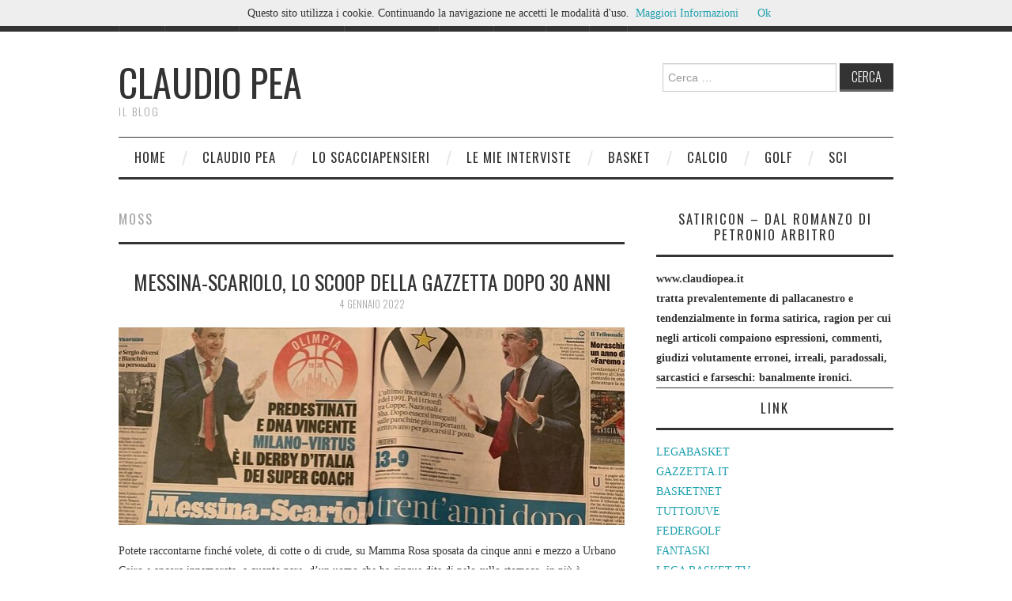

--- FILE ---
content_type: text/html; charset=UTF-8
request_url: http://www.claudiopea.it/tag/moss/
body_size: 12649
content:

<!DOCTYPE html>

<html lang="it-IT">

<head>

	<title>Moss &#8211; CLAUDIO PEA</title>



	<meta charset="UTF-8">

	<meta name="viewport" content="width=device-width">



	<link rel="profile" href="https://gmpg.org/xfn/11">

	<link rel="pingback" href="https://www.claudiopea.it/xmlrpc.php">










	<meta name='robots' content='max-image-preview:large' />
<link rel='dns-prefetch' href='//fonts.googleapis.com' />
<link rel="alternate" type="application/rss+xml" title="CLAUDIO PEA &raquo; Feed" href="https://www.claudiopea.it/feed/" />
<link rel="alternate" type="application/rss+xml" title="CLAUDIO PEA &raquo; Moss Feed del tag" href="https://www.claudiopea.it/tag/moss/feed/" />
<script type="text/javascript">
/* <![CDATA[ */
window._wpemojiSettings = {"baseUrl":"https:\/\/s.w.org\/images\/core\/emoji\/15.0.3\/72x72\/","ext":".png","svgUrl":"https:\/\/s.w.org\/images\/core\/emoji\/15.0.3\/svg\/","svgExt":".svg","source":{"concatemoji":"https:\/\/www.claudiopea.it\/wp-includes\/js\/wp-emoji-release.min.js?ver=740b90ce7bd5f2f73409720a8eb27500"}};
/*! This file is auto-generated */
!function(i,n){var o,s,e;function c(e){try{var t={supportTests:e,timestamp:(new Date).valueOf()};sessionStorage.setItem(o,JSON.stringify(t))}catch(e){}}function p(e,t,n){e.clearRect(0,0,e.canvas.width,e.canvas.height),e.fillText(t,0,0);var t=new Uint32Array(e.getImageData(0,0,e.canvas.width,e.canvas.height).data),r=(e.clearRect(0,0,e.canvas.width,e.canvas.height),e.fillText(n,0,0),new Uint32Array(e.getImageData(0,0,e.canvas.width,e.canvas.height).data));return t.every(function(e,t){return e===r[t]})}function u(e,t,n){switch(t){case"flag":return n(e,"\ud83c\udff3\ufe0f\u200d\u26a7\ufe0f","\ud83c\udff3\ufe0f\u200b\u26a7\ufe0f")?!1:!n(e,"\ud83c\uddfa\ud83c\uddf3","\ud83c\uddfa\u200b\ud83c\uddf3")&&!n(e,"\ud83c\udff4\udb40\udc67\udb40\udc62\udb40\udc65\udb40\udc6e\udb40\udc67\udb40\udc7f","\ud83c\udff4\u200b\udb40\udc67\u200b\udb40\udc62\u200b\udb40\udc65\u200b\udb40\udc6e\u200b\udb40\udc67\u200b\udb40\udc7f");case"emoji":return!n(e,"\ud83d\udc26\u200d\u2b1b","\ud83d\udc26\u200b\u2b1b")}return!1}function f(e,t,n){var r="undefined"!=typeof WorkerGlobalScope&&self instanceof WorkerGlobalScope?new OffscreenCanvas(300,150):i.createElement("canvas"),a=r.getContext("2d",{willReadFrequently:!0}),o=(a.textBaseline="top",a.font="600 32px Arial",{});return e.forEach(function(e){o[e]=t(a,e,n)}),o}function t(e){var t=i.createElement("script");t.src=e,t.defer=!0,i.head.appendChild(t)}"undefined"!=typeof Promise&&(o="wpEmojiSettingsSupports",s=["flag","emoji"],n.supports={everything:!0,everythingExceptFlag:!0},e=new Promise(function(e){i.addEventListener("DOMContentLoaded",e,{once:!0})}),new Promise(function(t){var n=function(){try{var e=JSON.parse(sessionStorage.getItem(o));if("object"==typeof e&&"number"==typeof e.timestamp&&(new Date).valueOf()<e.timestamp+604800&&"object"==typeof e.supportTests)return e.supportTests}catch(e){}return null}();if(!n){if("undefined"!=typeof Worker&&"undefined"!=typeof OffscreenCanvas&&"undefined"!=typeof URL&&URL.createObjectURL&&"undefined"!=typeof Blob)try{var e="postMessage("+f.toString()+"("+[JSON.stringify(s),u.toString(),p.toString()].join(",")+"));",r=new Blob([e],{type:"text/javascript"}),a=new Worker(URL.createObjectURL(r),{name:"wpTestEmojiSupports"});return void(a.onmessage=function(e){c(n=e.data),a.terminate(),t(n)})}catch(e){}c(n=f(s,u,p))}t(n)}).then(function(e){for(var t in e)n.supports[t]=e[t],n.supports.everything=n.supports.everything&&n.supports[t],"flag"!==t&&(n.supports.everythingExceptFlag=n.supports.everythingExceptFlag&&n.supports[t]);n.supports.everythingExceptFlag=n.supports.everythingExceptFlag&&!n.supports.flag,n.DOMReady=!1,n.readyCallback=function(){n.DOMReady=!0}}).then(function(){return e}).then(function(){var e;n.supports.everything||(n.readyCallback(),(e=n.source||{}).concatemoji?t(e.concatemoji):e.wpemoji&&e.twemoji&&(t(e.twemoji),t(e.wpemoji)))}))}((window,document),window._wpemojiSettings);
/* ]]> */
</script>
<style id='wp-emoji-styles-inline-css' type='text/css'>

	img.wp-smiley, img.emoji {
		display: inline !important;
		border: none !important;
		box-shadow: none !important;
		height: 1em !important;
		width: 1em !important;
		margin: 0 0.07em !important;
		vertical-align: -0.1em !important;
		background: none !important;
		padding: 0 !important;
	}
</style>
<link rel='stylesheet' id='wp-block-library-css' href='https://www.claudiopea.it/wp-includes/css/dist/block-library/style.min.css?ver=740b90ce7bd5f2f73409720a8eb27500' type='text/css' media='all' />
<style id='classic-theme-styles-inline-css' type='text/css'>
/*! This file is auto-generated */
.wp-block-button__link{color:#fff;background-color:#32373c;border-radius:9999px;box-shadow:none;text-decoration:none;padding:calc(.667em + 2px) calc(1.333em + 2px);font-size:1.125em}.wp-block-file__button{background:#32373c;color:#fff;text-decoration:none}
</style>
<style id='global-styles-inline-css' type='text/css'>
:root{--wp--preset--aspect-ratio--square: 1;--wp--preset--aspect-ratio--4-3: 4/3;--wp--preset--aspect-ratio--3-4: 3/4;--wp--preset--aspect-ratio--3-2: 3/2;--wp--preset--aspect-ratio--2-3: 2/3;--wp--preset--aspect-ratio--16-9: 16/9;--wp--preset--aspect-ratio--9-16: 9/16;--wp--preset--color--black: #000000;--wp--preset--color--cyan-bluish-gray: #abb8c3;--wp--preset--color--white: #ffffff;--wp--preset--color--pale-pink: #f78da7;--wp--preset--color--vivid-red: #cf2e2e;--wp--preset--color--luminous-vivid-orange: #ff6900;--wp--preset--color--luminous-vivid-amber: #fcb900;--wp--preset--color--light-green-cyan: #7bdcb5;--wp--preset--color--vivid-green-cyan: #00d084;--wp--preset--color--pale-cyan-blue: #8ed1fc;--wp--preset--color--vivid-cyan-blue: #0693e3;--wp--preset--color--vivid-purple: #9b51e0;--wp--preset--gradient--vivid-cyan-blue-to-vivid-purple: linear-gradient(135deg,rgba(6,147,227,1) 0%,rgb(155,81,224) 100%);--wp--preset--gradient--light-green-cyan-to-vivid-green-cyan: linear-gradient(135deg,rgb(122,220,180) 0%,rgb(0,208,130) 100%);--wp--preset--gradient--luminous-vivid-amber-to-luminous-vivid-orange: linear-gradient(135deg,rgba(252,185,0,1) 0%,rgba(255,105,0,1) 100%);--wp--preset--gradient--luminous-vivid-orange-to-vivid-red: linear-gradient(135deg,rgba(255,105,0,1) 0%,rgb(207,46,46) 100%);--wp--preset--gradient--very-light-gray-to-cyan-bluish-gray: linear-gradient(135deg,rgb(238,238,238) 0%,rgb(169,184,195) 100%);--wp--preset--gradient--cool-to-warm-spectrum: linear-gradient(135deg,rgb(74,234,220) 0%,rgb(151,120,209) 20%,rgb(207,42,186) 40%,rgb(238,44,130) 60%,rgb(251,105,98) 80%,rgb(254,248,76) 100%);--wp--preset--gradient--blush-light-purple: linear-gradient(135deg,rgb(255,206,236) 0%,rgb(152,150,240) 100%);--wp--preset--gradient--blush-bordeaux: linear-gradient(135deg,rgb(254,205,165) 0%,rgb(254,45,45) 50%,rgb(107,0,62) 100%);--wp--preset--gradient--luminous-dusk: linear-gradient(135deg,rgb(255,203,112) 0%,rgb(199,81,192) 50%,rgb(65,88,208) 100%);--wp--preset--gradient--pale-ocean: linear-gradient(135deg,rgb(255,245,203) 0%,rgb(182,227,212) 50%,rgb(51,167,181) 100%);--wp--preset--gradient--electric-grass: linear-gradient(135deg,rgb(202,248,128) 0%,rgb(113,206,126) 100%);--wp--preset--gradient--midnight: linear-gradient(135deg,rgb(2,3,129) 0%,rgb(40,116,252) 100%);--wp--preset--font-size--small: 13px;--wp--preset--font-size--medium: 20px;--wp--preset--font-size--large: 36px;--wp--preset--font-size--x-large: 42px;--wp--preset--spacing--20: 0.44rem;--wp--preset--spacing--30: 0.67rem;--wp--preset--spacing--40: 1rem;--wp--preset--spacing--50: 1.5rem;--wp--preset--spacing--60: 2.25rem;--wp--preset--spacing--70: 3.38rem;--wp--preset--spacing--80: 5.06rem;--wp--preset--shadow--natural: 6px 6px 9px rgba(0, 0, 0, 0.2);--wp--preset--shadow--deep: 12px 12px 50px rgba(0, 0, 0, 0.4);--wp--preset--shadow--sharp: 6px 6px 0px rgba(0, 0, 0, 0.2);--wp--preset--shadow--outlined: 6px 6px 0px -3px rgba(255, 255, 255, 1), 6px 6px rgba(0, 0, 0, 1);--wp--preset--shadow--crisp: 6px 6px 0px rgba(0, 0, 0, 1);}:where(.is-layout-flex){gap: 0.5em;}:where(.is-layout-grid){gap: 0.5em;}body .is-layout-flex{display: flex;}.is-layout-flex{flex-wrap: wrap;align-items: center;}.is-layout-flex > :is(*, div){margin: 0;}body .is-layout-grid{display: grid;}.is-layout-grid > :is(*, div){margin: 0;}:where(.wp-block-columns.is-layout-flex){gap: 2em;}:where(.wp-block-columns.is-layout-grid){gap: 2em;}:where(.wp-block-post-template.is-layout-flex){gap: 1.25em;}:where(.wp-block-post-template.is-layout-grid){gap: 1.25em;}.has-black-color{color: var(--wp--preset--color--black) !important;}.has-cyan-bluish-gray-color{color: var(--wp--preset--color--cyan-bluish-gray) !important;}.has-white-color{color: var(--wp--preset--color--white) !important;}.has-pale-pink-color{color: var(--wp--preset--color--pale-pink) !important;}.has-vivid-red-color{color: var(--wp--preset--color--vivid-red) !important;}.has-luminous-vivid-orange-color{color: var(--wp--preset--color--luminous-vivid-orange) !important;}.has-luminous-vivid-amber-color{color: var(--wp--preset--color--luminous-vivid-amber) !important;}.has-light-green-cyan-color{color: var(--wp--preset--color--light-green-cyan) !important;}.has-vivid-green-cyan-color{color: var(--wp--preset--color--vivid-green-cyan) !important;}.has-pale-cyan-blue-color{color: var(--wp--preset--color--pale-cyan-blue) !important;}.has-vivid-cyan-blue-color{color: var(--wp--preset--color--vivid-cyan-blue) !important;}.has-vivid-purple-color{color: var(--wp--preset--color--vivid-purple) !important;}.has-black-background-color{background-color: var(--wp--preset--color--black) !important;}.has-cyan-bluish-gray-background-color{background-color: var(--wp--preset--color--cyan-bluish-gray) !important;}.has-white-background-color{background-color: var(--wp--preset--color--white) !important;}.has-pale-pink-background-color{background-color: var(--wp--preset--color--pale-pink) !important;}.has-vivid-red-background-color{background-color: var(--wp--preset--color--vivid-red) !important;}.has-luminous-vivid-orange-background-color{background-color: var(--wp--preset--color--luminous-vivid-orange) !important;}.has-luminous-vivid-amber-background-color{background-color: var(--wp--preset--color--luminous-vivid-amber) !important;}.has-light-green-cyan-background-color{background-color: var(--wp--preset--color--light-green-cyan) !important;}.has-vivid-green-cyan-background-color{background-color: var(--wp--preset--color--vivid-green-cyan) !important;}.has-pale-cyan-blue-background-color{background-color: var(--wp--preset--color--pale-cyan-blue) !important;}.has-vivid-cyan-blue-background-color{background-color: var(--wp--preset--color--vivid-cyan-blue) !important;}.has-vivid-purple-background-color{background-color: var(--wp--preset--color--vivid-purple) !important;}.has-black-border-color{border-color: var(--wp--preset--color--black) !important;}.has-cyan-bluish-gray-border-color{border-color: var(--wp--preset--color--cyan-bluish-gray) !important;}.has-white-border-color{border-color: var(--wp--preset--color--white) !important;}.has-pale-pink-border-color{border-color: var(--wp--preset--color--pale-pink) !important;}.has-vivid-red-border-color{border-color: var(--wp--preset--color--vivid-red) !important;}.has-luminous-vivid-orange-border-color{border-color: var(--wp--preset--color--luminous-vivid-orange) !important;}.has-luminous-vivid-amber-border-color{border-color: var(--wp--preset--color--luminous-vivid-amber) !important;}.has-light-green-cyan-border-color{border-color: var(--wp--preset--color--light-green-cyan) !important;}.has-vivid-green-cyan-border-color{border-color: var(--wp--preset--color--vivid-green-cyan) !important;}.has-pale-cyan-blue-border-color{border-color: var(--wp--preset--color--pale-cyan-blue) !important;}.has-vivid-cyan-blue-border-color{border-color: var(--wp--preset--color--vivid-cyan-blue) !important;}.has-vivid-purple-border-color{border-color: var(--wp--preset--color--vivid-purple) !important;}.has-vivid-cyan-blue-to-vivid-purple-gradient-background{background: var(--wp--preset--gradient--vivid-cyan-blue-to-vivid-purple) !important;}.has-light-green-cyan-to-vivid-green-cyan-gradient-background{background: var(--wp--preset--gradient--light-green-cyan-to-vivid-green-cyan) !important;}.has-luminous-vivid-amber-to-luminous-vivid-orange-gradient-background{background: var(--wp--preset--gradient--luminous-vivid-amber-to-luminous-vivid-orange) !important;}.has-luminous-vivid-orange-to-vivid-red-gradient-background{background: var(--wp--preset--gradient--luminous-vivid-orange-to-vivid-red) !important;}.has-very-light-gray-to-cyan-bluish-gray-gradient-background{background: var(--wp--preset--gradient--very-light-gray-to-cyan-bluish-gray) !important;}.has-cool-to-warm-spectrum-gradient-background{background: var(--wp--preset--gradient--cool-to-warm-spectrum) !important;}.has-blush-light-purple-gradient-background{background: var(--wp--preset--gradient--blush-light-purple) !important;}.has-blush-bordeaux-gradient-background{background: var(--wp--preset--gradient--blush-bordeaux) !important;}.has-luminous-dusk-gradient-background{background: var(--wp--preset--gradient--luminous-dusk) !important;}.has-pale-ocean-gradient-background{background: var(--wp--preset--gradient--pale-ocean) !important;}.has-electric-grass-gradient-background{background: var(--wp--preset--gradient--electric-grass) !important;}.has-midnight-gradient-background{background: var(--wp--preset--gradient--midnight) !important;}.has-small-font-size{font-size: var(--wp--preset--font-size--small) !important;}.has-medium-font-size{font-size: var(--wp--preset--font-size--medium) !important;}.has-large-font-size{font-size: var(--wp--preset--font-size--large) !important;}.has-x-large-font-size{font-size: var(--wp--preset--font-size--x-large) !important;}
:where(.wp-block-post-template.is-layout-flex){gap: 1.25em;}:where(.wp-block-post-template.is-layout-grid){gap: 1.25em;}
:where(.wp-block-columns.is-layout-flex){gap: 2em;}:where(.wp-block-columns.is-layout-grid){gap: 2em;}
:root :where(.wp-block-pullquote){font-size: 1.5em;line-height: 1.6;}
</style>
<link rel='stylesheet' id='wp-pagenavi-css' href='https://www.claudiopea.it/wp-content/plugins/wp-pagenavi/pagenavi-css.css?ver=2.70' type='text/css' media='all' />
<link rel='stylesheet' id='athemes-headings-fonts-css' href='//fonts.googleapis.com/css?family=Oswald%3A300%2C400%2C700&#038;ver=6.6.4' type='text/css' media='all' />
<link rel='stylesheet' id='athemes-symbols-css' href='https://www.claudiopea.it/wp-content/themes/fashionistas/css/athemes-symbols.css?ver=740b90ce7bd5f2f73409720a8eb27500' type='text/css' media='all' />
<link rel='stylesheet' id='athemes-bootstrap-css' href='https://www.claudiopea.it/wp-content/themes/fashionistas/css/bootstrap.min.css?ver=740b90ce7bd5f2f73409720a8eb27500' type='text/css' media='all' />
<link rel='stylesheet' id='athemes-style-css' href='https://www.claudiopea.it/wp-content/themes/fashionistas/style.css?ver=740b90ce7bd5f2f73409720a8eb27500' type='text/css' media='all' />
<style id='athemes-style-inline-css' type='text/css'>
button, input[type="button"], input[type="reset"], input[type="submit"], #top-navigation, #top-navigation li:hover ul, #top-navigation li.sfHover ul, #main-navigation li:hover ul, #main-navigation li.sfHover ul, #main-navigation > .sf-menu > ul, .site-content [class*="navigation"] a, .widget-tab-nav li.active a, .widget-social-icons li a [class^="ico-"]:before, .site-footer { background: ; }
#main-navigation, .entry-footer, .page-header, .author-info, .site-content [class*="navigation"] a:hover, .site-content .post-navigation, .comments-title, .widget, .widget-title, ul.widget-tab-nav, .site-extra { border-color: ; }
.site-title a { color: ; }
.site-description { color: ; }
.entry-title, .entry-title a { color: ; }
body { color: ; }

</style>
<script type="text/javascript" src="https://www.claudiopea.it/wp-includes/js/jquery/jquery.min.js?ver=3.7.1" id="jquery-core-js"></script>
<script type="text/javascript" src="https://www.claudiopea.it/wp-includes/js/jquery/jquery-migrate.min.js?ver=3.4.1" id="jquery-migrate-js"></script>
<script type="text/javascript" src="https://www.claudiopea.it/wp-content/themes/fashionistas/js/bootstrap.min.js?ver=740b90ce7bd5f2f73409720a8eb27500" id="athemes-bootstrap-js-js"></script>
<script type="text/javascript" src="https://www.claudiopea.it/wp-content/themes/fashionistas/js/superfish.js?ver=740b90ce7bd5f2f73409720a8eb27500" id="athemes-superfish-js"></script>
<script type="text/javascript" src="https://www.claudiopea.it/wp-content/themes/fashionistas/js/supersubs.js?ver=740b90ce7bd5f2f73409720a8eb27500" id="athemes-supersubs-js"></script>
<script type="text/javascript" src="https://www.claudiopea.it/wp-content/themes/fashionistas/js/settings.js?ver=740b90ce7bd5f2f73409720a8eb27500" id="athemes-settings-js"></script>
<link rel="https://api.w.org/" href="https://www.claudiopea.it/wp-json/" /><link rel="alternate" title="JSON" type="application/json" href="https://www.claudiopea.it/wp-json/wp/v2/tags/160" /><!--[if lt IE 9]>
<script src="https://www.claudiopea.it/wp-content/themes/fashionistas/js/html5shiv.js"></script>
<![endif]-->

<script>
  (function(i,s,o,g,r,a,m){i['GoogleAnalyticsObject']=r;i[r]=i[r]||function(){
  (i[r].q=i[r].q||[]).push(arguments)},i[r].l=1*new Date();a=s.createElement(o),
  m=s.getElementsByTagName(o)[0];a.async=1;a.src=g;m.parentNode.insertBefore(a,m)
  })(window,document,'script','//www.google-analytics.com/analytics.js','ga');
  ga('create', 'UA-60180899-1', 'auto'); ga('send', 'pageview');
</script>

</head>



<body data-rsssl=1 class="archive tag tag-moss tag-160 group-blog">



	<nav id="top-navigation" class="main-navigation" role="navigation">

		<div class="clearfix container">

			<div class="sf-menu"><ul id="menu-principale" class="menu"><li id="menu-item-615" class="menu-item menu-item-type-custom menu-item-object-custom menu-item-home menu-item-615"><a href="https://www.claudiopea.it/">Home</a></li>
<li id="menu-item-654" class="menu-item menu-item-type-taxonomy menu-item-object-category menu-item-654"><a href="https://www.claudiopea.it/category/claudio-pea-2/">Claudio Pea</a></li>
<li id="menu-item-1148" class="menu-item menu-item-type-taxonomy menu-item-object-category menu-item-1148"><a href="https://www.claudiopea.it/category/lo-scacciapensieri/">Lo scacciapensieri</a></li>
<li id="menu-item-1799" class="menu-item menu-item-type-taxonomy menu-item-object-category menu-item-1799"><a href="https://www.claudiopea.it/category/articoli-superbasket/">Le mie interviste</a></li>
<li id="menu-item-611" class="menu-item menu-item-type-taxonomy menu-item-object-category menu-item-611"><a href="https://www.claudiopea.it/category/basket/">Basket</a></li>
<li id="menu-item-715" class="menu-item menu-item-type-taxonomy menu-item-object-category menu-item-715"><a href="https://www.claudiopea.it/category/calcio/">Calcio</a></li>
<li id="menu-item-750" class="menu-item menu-item-type-taxonomy menu-item-object-category menu-item-750"><a href="https://www.claudiopea.it/category/golf/">Golf</a></li>
<li id="menu-item-1404" class="menu-item menu-item-type-taxonomy menu-item-object-category menu-item-1404"><a href="https://www.claudiopea.it/category/sci/">Sci</a></li>
</ul></div>
		</div>

	<!-- #top-navigation --></nav>



	<header id="masthead" class="clearfix container site-header" role="banner">

		<div class="site-branding">

						

				
				<div class="site-title">

					<a href="https://www.claudiopea.it/" title="CLAUDIO PEA" rel="home">

						CLAUDIO PEA
					</a>

				</div>

				<div class="site-description">il blog</div>

			
		<!-- .site-branding --></div>



		<div id="search-2" class="widget widget_search"><form role="search" method="get" class="search-form" action="https://www.claudiopea.it/">
	<label>
		<span class="screen-reader-text">Cerca nel sito:</span>
		<input type="search" class="search-field" placeholder="Cerca &hellip;" value="" name="s" title="Cerca for:">
	</label>
	<input type="submit" class="search-submit" value="Cerca">
</form>
</div>
	<!-- #masthead --></header>



	<nav id="main-navigation" class="container main-navigation" role="navigation">

		<a href="#main-navigation" class="nav-open">Menu</a>

		<a href="#" class="nav-close">Chiudi</a>

		<div class="sf-menu"><ul id="menu-principale-1" class="menu"><li class="menu-item menu-item-type-custom menu-item-object-custom menu-item-home menu-item-615"><a href="https://www.claudiopea.it/">Home</a></li>
<li class="menu-item menu-item-type-taxonomy menu-item-object-category menu-item-654"><a href="https://www.claudiopea.it/category/claudio-pea-2/">Claudio Pea</a></li>
<li class="menu-item menu-item-type-taxonomy menu-item-object-category menu-item-1148"><a href="https://www.claudiopea.it/category/lo-scacciapensieri/">Lo scacciapensieri</a></li>
<li class="menu-item menu-item-type-taxonomy menu-item-object-category menu-item-1799"><a href="https://www.claudiopea.it/category/articoli-superbasket/">Le mie interviste</a></li>
<li class="menu-item menu-item-type-taxonomy menu-item-object-category menu-item-611"><a href="https://www.claudiopea.it/category/basket/">Basket</a></li>
<li class="menu-item menu-item-type-taxonomy menu-item-object-category menu-item-715"><a href="https://www.claudiopea.it/category/calcio/">Calcio</a></li>
<li class="menu-item menu-item-type-taxonomy menu-item-object-category menu-item-750"><a href="https://www.claudiopea.it/category/golf/">Golf</a></li>
<li class="menu-item menu-item-type-taxonomy menu-item-object-category menu-item-1404"><a href="https://www.claudiopea.it/category/sci/">Sci</a></li>
</ul></div>
	<!-- #main-navigation --></nav>



	<div id="main" class="site-main">

		<div class="clearfix container">



	<section id="primary" class="content-area">

		<div id="content" class="site-content" role="main">



		


			<header class="page-header">

				<h1 class="page-title">

					Moss
				</h1>

				
			</header><!-- .page-header -->



			
			


				


<article id="post-12839" class="clearfix post-12839 post type-post status-publish format-standard has-post-thumbnail hentry category-basket tag-allievi tag-armani tag-baraldi tag-boniciolli tag-johnson tag-longobardi tag-messina tag-moss tag-pavani tag-scariolo tag-sodini tag-tosi">

	<header class="entry-header">

		<h2 class="entry-title"><a href="https://www.claudiopea.it/messina-scariolo-lo-scoop-della-gazzetta-30-anni-dopo/" rel="bookmark">Messina-Scariolo, lo scoop della Gazzetta dopo 30 anni</a></h2>



		
		<div class="entry-meta">

			<span class="posted-on"><a href="https://www.claudiopea.it/messina-scariolo-lo-scoop-della-gazzetta-30-anni-dopo/" title="21:44" rel="bookmark"><time class="entry-date published" datetime="2022-01-04T21:44:49+01:00">4 Gennaio 2022</time></a></span>


			
		<!-- .entry-meta --></div>

		
	<!-- .entry-header --></header>



	
		<div class="entry-thumbnail">

			<a href="https://www.claudiopea.it/messina-scariolo-lo-scoop-della-gazzetta-30-anni-dopo/" title="Messina-Scariolo, lo scoop della Gazzetta dopo 30 anni" >

				<img width="640" height="250" src="https://www.claudiopea.it/wp-content/uploads/2022/01/gazzetta-c-640x250.jpg" class="attachment-thumb-featured size-thumb-featured wp-post-image" alt="" decoding="async" fetchpriority="high" srcset="https://www.claudiopea.it/wp-content/uploads/2022/01/gazzetta-c-640x250.jpg 640w, https://www.claudiopea.it/wp-content/uploads/2022/01/gazzetta-c-300x118.jpg 300w" sizes="(max-width: 640px) 100vw, 640px" />
			</a>

		</div>

		



	
		<div class="entry-summary">

			<p>Potete raccontarne finché volete, di cotte o di crude, su Mamma Rosa sposata da cinque anni e mezzo a Urbano Cairo e ancora innamorata, a quanto pare, d’un uomo che ha cinque dita di pelo sullo stomaco, in più è&hellip; <a href="https://www.claudiopea.it/messina-scariolo-lo-scoop-della-gazzetta-30-anni-dopo/" class="more-link">Continua a leggere <span class="meta-nav">&rarr;</span></a></p>

		<!-- .entry-summary --></div>

	


	<footer class="entry-meta entry-footer">

		
			
			<span class="cat-links">

				<i class="ico-folder"></i> <a href="https://www.claudiopea.it/category/basket/" rel="category tag">Basket</a>
			</span>

			


			
			<span class="tags-links">

				<i class="ico-tags"></i> <a href="https://www.claudiopea.it/tag/allievi/" rel="tag">Allievi</a>, <a href="https://www.claudiopea.it/tag/armani/" rel="tag">Armani</a>, <a href="https://www.claudiopea.it/tag/baraldi/" rel="tag">Baraldi</a>, <a href="https://www.claudiopea.it/tag/boniciolli/" rel="tag">Boniciolli</a>, <a href="https://www.claudiopea.it/tag/johnson/" rel="tag">johnson</a>, <a href="https://www.claudiopea.it/tag/longobardi/" rel="tag">Longobardi</a>, <a href="https://www.claudiopea.it/tag/messina/" rel="tag">Messina</a>, <a href="https://www.claudiopea.it/tag/moss/" rel="tag">Moss</a>, <a href="https://www.claudiopea.it/tag/pavani/" rel="tag">Pavani</a>, <a href="https://www.claudiopea.it/tag/scariolo/" rel="tag">Scariolo</a>, <a href="https://www.claudiopea.it/tag/sodini/" rel="tag">sodini</a>, <a href="https://www.claudiopea.it/tag/tosi/" rel="tag">Tosi</a>
			</span>

			
		
	<!-- .entry-meta --></footer>

<!-- #post-12839--></article>


			


				


<article id="post-9626" class="clearfix post-9626 post type-post status-publish format-standard has-post-thumbnail hentry category-basket tag-bettini tag-boniciolli tag-bramos tag-casarin tag-daye tag-de-raffaele tag-galbiati tag-hamilton tag-haynes tag-hogue tag-moss tag-stone">

	<header class="entry-header">

		<h2 class="entry-title"><a href="https://www.claudiopea.it/daye-fa-festa-con-brescia-mentre-venezia-pensa-al-suo-taglio/" rel="bookmark">Daye fa festa con Brescia mentre Venezia pensa al taglio</a></h2>



		
		<div class="entry-meta">

			<span class="posted-on"><a href="https://www.claudiopea.it/daye-fa-festa-con-brescia-mentre-venezia-pensa-al-suo-taglio/" title="17:43" rel="bookmark"><time class="entry-date published" datetime="2019-01-13T17:43:36+01:00">13 Gennaio 2019</time></a></span>


			
		<!-- .entry-meta --></div>

		
	<!-- .entry-header --></header>



	
		<div class="entry-thumbnail">

			<a href="https://www.claudiopea.it/daye-fa-festa-con-brescia-mentre-venezia-pensa-al-suo-taglio/" title="Daye fa festa con Brescia mentre Venezia pensa al taglio" >

				<img width="640" height="250" src="https://www.claudiopea.it/wp-content/uploads/2019/01/adaye-c-640x250.png" class="attachment-thumb-featured size-thumb-featured wp-post-image" alt="" decoding="async" />
			</a>

		</div>

		



	
		<div class="entry-summary">

			<p>La foto è stata postata dallo stesso Austin Daye su Instagram e quindi non chiedetemi adesso come ho fatto a venirne in possesso e a pubblicarla. Diciamo che le strade del Signore sono infinite e che a volte i miracoli&hellip; <a href="https://www.claudiopea.it/daye-fa-festa-con-brescia-mentre-venezia-pensa-al-suo-taglio/" class="more-link">Continua a leggere <span class="meta-nav">&rarr;</span></a></p>

		<!-- .entry-summary --></div>

	


	<footer class="entry-meta entry-footer">

		
			
			<span class="cat-links">

				<i class="ico-folder"></i> <a href="https://www.claudiopea.it/category/basket/" rel="category tag">Basket</a>
			</span>

			


			
			<span class="tags-links">

				<i class="ico-tags"></i> <a href="https://www.claudiopea.it/tag/bettini/" rel="tag">bettini</a>, <a href="https://www.claudiopea.it/tag/boniciolli/" rel="tag">Boniciolli</a>, <a href="https://www.claudiopea.it/tag/bramos/" rel="tag">Bramos</a>, <a href="https://www.claudiopea.it/tag/casarin/" rel="tag">Casarin</a>, <a href="https://www.claudiopea.it/tag/daye/" rel="tag">Daye</a>, <a href="https://www.claudiopea.it/tag/de-raffaele/" rel="tag">De Raffaele</a>, <a href="https://www.claudiopea.it/tag/galbiati/" rel="tag">Galbiati</a>, <a href="https://www.claudiopea.it/tag/hamilton/" rel="tag">hamilton</a>, <a href="https://www.claudiopea.it/tag/haynes/" rel="tag">haynes</a>, <a href="https://www.claudiopea.it/tag/hogue/" rel="tag">Hogue</a>, <a href="https://www.claudiopea.it/tag/moss/" rel="tag">Moss</a>, <a href="https://www.claudiopea.it/tag/stone/" rel="tag">stone</a>
			</span>

			
		
	<!-- .entry-meta --></footer>

<!-- #post-9626--></article>


			


				


<article id="post-8111" class="clearfix post-8111 post type-post status-publish format-standard has-post-thumbnail hentry category-basket category-lo-scacciapensieri tag-brugnaro tag-goudelock tag-moss tag-nainggolan tag-nara tag-ortner tag-peric tag-petrucci tag-vitali tag-zhang-jr">

	<header class="entry-header">

		<h2 class="entry-title"><a href="https://www.claudiopea.it/quel-palasport-sullarsenico-e-i-vecchi-leoni-bresciani/" rel="bookmark">Quel palasport sull&#8217;arsenico e i vecchi leoni bresciani</a></h2>



		
		<div class="entry-meta">

			<span class="posted-on"><a href="https://www.claudiopea.it/quel-palasport-sullarsenico-e-i-vecchi-leoni-bresciani/" title="19:13" rel="bookmark"><time class="entry-date published" datetime="2018-05-25T19:13:39+02:00">25 Maggio 2018</time></a></span>


			
		<!-- .entry-meta --></div>

		
	<!-- .entry-header --></header>



	
		<div class="entry-thumbnail">

			<a href="https://www.claudiopea.it/quel-palasport-sullarsenico-e-i-vecchi-leoni-bresciani/" title="Quel palasport sull&#8217;arsenico e i vecchi leoni bresciani" >

				<img width="640" height="250" src="https://www.claudiopea.it/wp-content/uploads/2018/05/vitali-c-640x250.jpg" class="attachment-thumb-featured size-thumb-featured wp-post-image" alt="" decoding="async" />
			</a>

		</div>

		



	
		<div class="entry-summary">

			<p>E’ da lunedì che Mamma Rosa non parla altro che dell’Inter e solo perché domenica ha battuto la Lazio ancora domandandosi come. Glielo dico io: di culo. Martedì sei pagine e un titolo per tutte: “Grande Inter”. Ancora Ronaldo (il&hellip; <a href="https://www.claudiopea.it/quel-palasport-sullarsenico-e-i-vecchi-leoni-bresciani/" class="more-link">Continua a leggere <span class="meta-nav">&rarr;</span></a></p>

		<!-- .entry-summary --></div>

	


	<footer class="entry-meta entry-footer">

		
			
			<span class="cat-links">

				<i class="ico-folder"></i> <a href="https://www.claudiopea.it/category/basket/" rel="category tag">Basket</a>, <a href="https://www.claudiopea.it/category/lo-scacciapensieri/" rel="category tag">Lo scacciapensieri</a>
			</span>

			


			
			<span class="tags-links">

				<i class="ico-tags"></i> <a href="https://www.claudiopea.it/tag/brugnaro/" rel="tag">Brugnaro</a>, <a href="https://www.claudiopea.it/tag/goudelock/" rel="tag">goudelock</a>, <a href="https://www.claudiopea.it/tag/moss/" rel="tag">Moss</a>, <a href="https://www.claudiopea.it/tag/nainggolan/" rel="tag">Nainggolan</a>, <a href="https://www.claudiopea.it/tag/nara/" rel="tag">nara</a>, <a href="https://www.claudiopea.it/tag/ortner/" rel="tag">Ortner</a>, <a href="https://www.claudiopea.it/tag/peric/" rel="tag">Peric</a>, <a href="https://www.claudiopea.it/tag/petrucci/" rel="tag">Petrucci</a>, <a href="https://www.claudiopea.it/tag/vitali/" rel="tag">Vitali</a>, <a href="https://www.claudiopea.it/tag/zhang-jr/" rel="tag">Zhang jr</a>
			</span>

			
		
	<!-- .entry-meta --></footer>

<!-- #post-8111--></article>


			


				


<article id="post-8013" class="clearfix post-8013 post type-post status-publish format-standard has-post-thumbnail hentry category-basket tag-bulgheroni tag-caja tag-cinciarini tag-delas tag-diana tag-landry tag-larson tag-moss tag-oriani tag-pianigiani tag-pisa tag-sodini tag-vitali">

	<header class="entry-header">

		<h2 class="entry-title"><a href="https://www.claudiopea.it/adesso-gia-dite-tutti-milano-ma-cosi-non-vale-e-siete-bari/" rel="bookmark">Adesso già dite tutti Milano: ma così non vale e siete bari</a></h2>



		
		<div class="entry-meta">

			<span class="posted-on"><a href="https://www.claudiopea.it/adesso-gia-dite-tutti-milano-ma-cosi-non-vale-e-siete-bari/" title="17:40" rel="bookmark"><time class="entry-date published" datetime="2018-05-13T17:40:01+02:00">13 Maggio 2018</time></a></span>


			
		<!-- .entry-meta --></div>

		
	<!-- .entry-header --></header>



	
		<div class="entry-thumbnail">

			<a href="https://www.claudiopea.it/adesso-gia-dite-tutti-milano-ma-cosi-non-vale-e-siete-bari/" title="Adesso già dite tutti Milano: ma così non vale e siete bari" >

				<img width="640" height="250" src="https://www.claudiopea.it/wp-content/uploads/2018/05/varese-640x250.png" class="attachment-thumb-featured size-thumb-featured wp-post-image" alt="" decoding="async" loading="lazy" srcset="https://www.claudiopea.it/wp-content/uploads/2018/05/varese-640x250.png 640w, https://www.claudiopea.it/wp-content/uploads/2018/05/varese-300x117.png 300w, https://www.claudiopea.it/wp-content/uploads/2018/05/varese.png 641w" sizes="(max-width: 640px) 100vw, 640px" />
			</a>

		</div>

		



	
		<div class="entry-summary">

			<p>La città vuota, un vento gentile, le prime ciliegie che sono i frutti dei playoff e dell’amore per il basket. Primavera dintorno: brilla nell’aria e per li campi esulta (Giacomo Leopardi). Ormai l’avrete capito quanto sia strano il mondo. La&hellip; <a href="https://www.claudiopea.it/adesso-gia-dite-tutti-milano-ma-cosi-non-vale-e-siete-bari/" class="more-link">Continua a leggere <span class="meta-nav">&rarr;</span></a></p>

		<!-- .entry-summary --></div>

	


	<footer class="entry-meta entry-footer">

		
			
			<span class="cat-links">

				<i class="ico-folder"></i> <a href="https://www.claudiopea.it/category/basket/" rel="category tag">Basket</a>
			</span>

			


			
			<span class="tags-links">

				<i class="ico-tags"></i> <a href="https://www.claudiopea.it/tag/bulgheroni/" rel="tag">Bulgheroni</a>, <a href="https://www.claudiopea.it/tag/caja/" rel="tag">Caja</a>, <a href="https://www.claudiopea.it/tag/cinciarini/" rel="tag">Cinciarini</a>, <a href="https://www.claudiopea.it/tag/delas/" rel="tag">Delas</a>, <a href="https://www.claudiopea.it/tag/diana/" rel="tag">Diana</a>, <a href="https://www.claudiopea.it/tag/landry/" rel="tag">Landry</a>, <a href="https://www.claudiopea.it/tag/larson/" rel="tag">Larson</a>, <a href="https://www.claudiopea.it/tag/moss/" rel="tag">Moss</a>, <a href="https://www.claudiopea.it/tag/oriani/" rel="tag">Oriani</a>, <a href="https://www.claudiopea.it/tag/pianigiani/" rel="tag">pianigiani</a>, <a href="https://www.claudiopea.it/tag/pisa/" rel="tag">pisa</a>, <a href="https://www.claudiopea.it/tag/sodini/" rel="tag">sodini</a>, <a href="https://www.claudiopea.it/tag/vitali/" rel="tag">Vitali</a>
			</span>

			
		
	<!-- .entry-meta --></footer>

<!-- #post-8013--></article>


			


				


<article id="post-7809" class="clearfix post-7809 post type-post status-publish format-standard has-post-thumbnail hentry category-basket tag-bragaglio tag-brugnaro tag-caja tag-coldebella tag-cotton tag-diana tag-larson tag-moss tag-pianigiani tag-sacchetti tag-sahin tag-vitali">

	<header class="entry-header">

		<h2 class="entry-title"><a href="https://www.claudiopea.it/grazie-graziella-tante-grazie-ne-sa-una-piu-di-napoleone/" rel="bookmark">Grazie Graziella tante grazie ne sa una più di Napoleone</a></h2>



		
		<div class="entry-meta">

			<span class="posted-on"><a href="https://www.claudiopea.it/grazie-graziella-tante-grazie-ne-sa-una-piu-di-napoleone/" title="10:28" rel="bookmark"><time class="entry-date published" datetime="2018-04-24T10:28:45+02:00">24 Aprile 2018</time></a></span>


			
		<!-- .entry-meta --></div>

		
	<!-- .entry-header --></header>



	
		<div class="entry-thumbnail">

			<a href="https://www.claudiopea.it/grazie-graziella-tante-grazie-ne-sa-una-piu-di-napoleone/" title="Grazie Graziella tante grazie ne sa una più di Napoleone" >

				<img width="640" height="250" src="https://www.claudiopea.it/wp-content/uploads/2018/04/brescia-c-640x250.jpg" class="attachment-thumb-featured size-thumb-featured wp-post-image" alt="" decoding="async" loading="lazy" />
			</a>

		</div>

		



	
		<div class="entry-summary">

			<p>L’altro giorno, ovvero sabato, avevo buttato giù i miei quarti di finale dei playoff: Milano-Varese, Venezia-Cantù, Brescia-Bologna e Avellino-Trento. E’ un gioco. Che oltre tutto dura poco. Da qui al 9 maggio. Altrimenti non vale. E, se magari qualcuno non&hellip; <a href="https://www.claudiopea.it/grazie-graziella-tante-grazie-ne-sa-una-piu-di-napoleone/" class="more-link">Continua a leggere <span class="meta-nav">&rarr;</span></a></p>

		<!-- .entry-summary --></div>

	


	<footer class="entry-meta entry-footer">

		
			
			<span class="cat-links">

				<i class="ico-folder"></i> <a href="https://www.claudiopea.it/category/basket/" rel="category tag">Basket</a>
			</span>

			


			
			<span class="tags-links">

				<i class="ico-tags"></i> <a href="https://www.claudiopea.it/tag/bragaglio/" rel="tag">bragaglio</a>, <a href="https://www.claudiopea.it/tag/brugnaro/" rel="tag">Brugnaro</a>, <a href="https://www.claudiopea.it/tag/caja/" rel="tag">Caja</a>, <a href="https://www.claudiopea.it/tag/coldebella/" rel="tag">Coldebella</a>, <a href="https://www.claudiopea.it/tag/cotton/" rel="tag">Cotton</a>, <a href="https://www.claudiopea.it/tag/diana/" rel="tag">Diana</a>, <a href="https://www.claudiopea.it/tag/larson/" rel="tag">Larson</a>, <a href="https://www.claudiopea.it/tag/moss/" rel="tag">Moss</a>, <a href="https://www.claudiopea.it/tag/pianigiani/" rel="tag">pianigiani</a>, <a href="https://www.claudiopea.it/tag/sacchetti/" rel="tag">sacchetti</a>, <a href="https://www.claudiopea.it/tag/sahin/" rel="tag">sahin</a>, <a href="https://www.claudiopea.it/tag/vitali/" rel="tag">Vitali</a>
			</span>

			
		
	<!-- .entry-meta --></footer>

<!-- #post-7809--></article>


			


				


<article id="post-5306" class="clearfix post-5306 post type-post status-publish format-standard has-post-thumbnail hentry category-basket tag-arcidiacono tag-batista tag-bonamico tag-caja tag-della-valle tag-landry tag-messina tag-moss tag-poeta tag-tonut tag-villalta tag-vitali">

	<header class="entry-header">

		<h2 class="entry-title"><a href="https://www.claudiopea.it/vitali/" rel="bookmark">Bravo Superbone ma in Italia non c’è solo Luca Vitali</a></h2>



		
		<div class="entry-meta">

			<span class="posted-on"><a href="https://www.claudiopea.it/vitali/" title="17:30" rel="bookmark"><time class="entry-date published" datetime="2017-02-18T17:30:14+01:00">18 Febbraio 2017</time></a></span>


			
		<!-- .entry-meta --></div>

		
	<!-- .entry-header --></header>



	
		<div class="entry-thumbnail">

			<a href="https://www.claudiopea.it/vitali/" title="Bravo Superbone ma in Italia non c’è solo Luca Vitali" >

				<img width="640" height="250" src="https://www.claudiopea.it/wp-content/uploads/2017/02/superbone1-640x250.png" class="attachment-thumb-featured size-thumb-featured wp-post-image" alt="" decoding="async" loading="lazy" />
			</a>

		</div>

		



	
		<div class="entry-summary">

			<p>Corrono sul lungomare, arbitri e allenatori. A mezzogiorno. Forse anche per saltare il pranzo. Vanno tutti di buon passo, ma appena mi vedono seduto sulla panchina dei pensionati riescono ancora ad accelerare. Onde per cui adesso mi domando: corrono o&hellip; <a href="https://www.claudiopea.it/vitali/" class="more-link">Continua a leggere <span class="meta-nav">&rarr;</span></a></p>

		<!-- .entry-summary --></div>

	


	<footer class="entry-meta entry-footer">

		
			
			<span class="cat-links">

				<i class="ico-folder"></i> <a href="https://www.claudiopea.it/category/basket/" rel="category tag">Basket</a>
			</span>

			


			
			<span class="tags-links">

				<i class="ico-tags"></i> <a href="https://www.claudiopea.it/tag/arcidiacono/" rel="tag">arcidiacono</a>, <a href="https://www.claudiopea.it/tag/batista/" rel="tag">batista</a>, <a href="https://www.claudiopea.it/tag/bonamico/" rel="tag">Bonamico</a>, <a href="https://www.claudiopea.it/tag/caja/" rel="tag">Caja</a>, <a href="https://www.claudiopea.it/tag/della-valle/" rel="tag">Della Valle</a>, <a href="https://www.claudiopea.it/tag/landry/" rel="tag">Landry</a>, <a href="https://www.claudiopea.it/tag/messina/" rel="tag">Messina</a>, <a href="https://www.claudiopea.it/tag/moss/" rel="tag">Moss</a>, <a href="https://www.claudiopea.it/tag/poeta/" rel="tag">poeta</a>, <a href="https://www.claudiopea.it/tag/tonut/" rel="tag">tonut</a>, <a href="https://www.claudiopea.it/tag/villalta/" rel="tag">Villalta</a>, <a href="https://www.claudiopea.it/tag/vitali/" rel="tag">Vitali</a>
			</span>

			
		
	<!-- .entry-meta --></footer>

<!-- #post-5306--></article>


			


				


<article id="post-4935" class="clearfix post-4935 post type-post status-publish format-standard has-post-thumbnail hentry category-basket tag-abass tag-cancellieri tag-cerella tag-gallinari tag-gentile tag-hackett tag-moss tag-oriani tag-pascolo tag-proli tag-raduljica tag-repesa">

	<header class="entry-header">

		<h2 class="entry-title"><a href="https://www.claudiopea.it/ganas-hollywood/" rel="bookmark">Non sono il Ganas e l’Hollywood la rovina di Milano</a></h2>



		
		<div class="entry-meta">

			<span class="posted-on"><a href="https://www.claudiopea.it/ganas-hollywood/" title="15:18" rel="bookmark"><time class="entry-date published" datetime="2016-12-27T15:18:09+01:00">27 Dicembre 2016</time></a></span>


			
		<!-- .entry-meta --></div>

		
	<!-- .entry-header --></header>



	
		<div class="entry-thumbnail">

			<a href="https://www.claudiopea.it/ganas-hollywood/" title="Non sono il Ganas e l’Hollywood la rovina di Milano" >

				<img width="640" height="250" src="https://www.claudiopea.it/wp-content/uploads/2016/12/cerella-bruno-640x250.jpg" class="attachment-thumb-featured size-thumb-featured wp-post-image" alt="" decoding="async" loading="lazy" />
			</a>

		</div>

		



	
		<div class="entry-summary">

			<p>Prima di Barcellona-Milano si discuteva inutilmente a Sky: meglio Abass o Cerella nello starting five dell’Armani? Se servono due spanciate e tre legnate in difesa magari Bruno. Se invece vuoi essere pericoloso in attacco forse l’ex canturino. Ma di cosa&hellip; <a href="https://www.claudiopea.it/ganas-hollywood/" class="more-link">Continua a leggere <span class="meta-nav">&rarr;</span></a></p>

		<!-- .entry-summary --></div>

	


	<footer class="entry-meta entry-footer">

		
			
			<span class="cat-links">

				<i class="ico-folder"></i> <a href="https://www.claudiopea.it/category/basket/" rel="category tag">Basket</a>
			</span>

			


			
			<span class="tags-links">

				<i class="ico-tags"></i> <a href="https://www.claudiopea.it/tag/abass/" rel="tag">abass</a>, <a href="https://www.claudiopea.it/tag/cancellieri/" rel="tag">Cancellieri</a>, <a href="https://www.claudiopea.it/tag/cerella/" rel="tag">cerella</a>, <a href="https://www.claudiopea.it/tag/gallinari/" rel="tag">Gallinari</a>, <a href="https://www.claudiopea.it/tag/gentile/" rel="tag">Gentile</a>, <a href="https://www.claudiopea.it/tag/hackett/" rel="tag">Hackett</a>, <a href="https://www.claudiopea.it/tag/moss/" rel="tag">Moss</a>, <a href="https://www.claudiopea.it/tag/oriani/" rel="tag">Oriani</a>, <a href="https://www.claudiopea.it/tag/pascolo/" rel="tag">pascolo</a>, <a href="https://www.claudiopea.it/tag/proli/" rel="tag">Proli</a>, <a href="https://www.claudiopea.it/tag/raduljica/" rel="tag">raduljica</a>, <a href="https://www.claudiopea.it/tag/repesa/" rel="tag">Repesa</a>
			</span>

			
		
	<!-- .entry-meta --></footer>

<!-- #post-4935--></article>


			


				


<article id="post-4171" class="clearfix post-4171 post type-post status-publish format-standard has-post-thumbnail hentry category-basket tag-brugnaro tag-caja tag-carraretto tag-corbani tag-crespi tag-della-valle tag-michelori tag-minucci tag-moss tag-repesa tag-ress tag-toti">

	<header class="entry-header">

		<h2 class="entry-title"><a href="https://www.claudiopea.it/processione-senese/" rel="bookmark">Processione di ex senesi alla procura federale romana</a></h2>



		
		<div class="entry-meta">

			<span class="posted-on"><a href="https://www.claudiopea.it/processione-senese/" title="20:45" rel="bookmark"><time class="entry-date published" datetime="2016-06-16T20:45:29+02:00">16 Giugno 2016</time></a></span>


			
		<!-- .entry-meta --></div>

		
	<!-- .entry-header --></header>



	
		<div class="entry-thumbnail">

			<a href="https://www.claudiopea.it/processione-senese/" title="Processione di ex senesi alla procura federale romana" >

				<img width="640" height="250" src="https://www.claudiopea.it/wp-content/uploads/2016/06/barca-640x250.png" class="attachment-thumb-featured size-thumb-featured wp-post-image" alt="" decoding="async" loading="lazy" />
			</a>

		</div>

		



	
		<div class="entry-summary">

			<p>A volte non vi capisco. E mi spiace. O forse mi prendete troppo sul serio. E allora non ci siamo proprio capiti. Che difatti Simone Fontecchio sia finito a Milano piuttosto che a Venezia, o a Reggio Emilia, la notte&hellip; <a href="https://www.claudiopea.it/processione-senese/" class="more-link">Continua a leggere <span class="meta-nav">&rarr;</span></a></p>

		<!-- .entry-summary --></div>

	


	<footer class="entry-meta entry-footer">

		
			
			<span class="cat-links">

				<i class="ico-folder"></i> <a href="https://www.claudiopea.it/category/basket/" rel="category tag">Basket</a>
			</span>

			


			
			<span class="tags-links">

				<i class="ico-tags"></i> <a href="https://www.claudiopea.it/tag/brugnaro/" rel="tag">Brugnaro</a>, <a href="https://www.claudiopea.it/tag/caja/" rel="tag">Caja</a>, <a href="https://www.claudiopea.it/tag/carraretto/" rel="tag">Carraretto</a>, <a href="https://www.claudiopea.it/tag/corbani/" rel="tag">CORBANI</a>, <a href="https://www.claudiopea.it/tag/crespi/" rel="tag">Crespi</a>, <a href="https://www.claudiopea.it/tag/della-valle/" rel="tag">Della Valle</a>, <a href="https://www.claudiopea.it/tag/michelori/" rel="tag">Michelori</a>, <a href="https://www.claudiopea.it/tag/minucci/" rel="tag">Minucci</a>, <a href="https://www.claudiopea.it/tag/moss/" rel="tag">Moss</a>, <a href="https://www.claudiopea.it/tag/repesa/" rel="tag">Repesa</a>, <a href="https://www.claudiopea.it/tag/ress/" rel="tag">Ress</a>, <a href="https://www.claudiopea.it/tag/toti/" rel="tag">Toti</a>
			</span>

			
		
	<!-- .entry-meta --></footer>

<!-- #post-4171--></article>


			


				


<article id="post-3207" class="clearfix post-3207 post type-post status-publish format-standard has-post-thumbnail hentry category-basket tag-abass tag-buzzavo tag-cortina tag-davide-moretti tag-flavio-tranqullo tag-gianni-petrucci tag-moss tag-pittis tag-tommaso-rinaldi">

	<header class="entry-header">

		<h2 class="entry-title"><a href="https://www.claudiopea.it/scudetto-milano/" rel="bookmark">Perché ora non tolgono lo scudetto anche a Milano?</a></h2>



		
		<div class="entry-meta">

			<span class="posted-on"><a href="https://www.claudiopea.it/scudetto-milano/" title="20:14" rel="bookmark"><time class="entry-date published" datetime="2016-01-18T20:14:23+01:00">18 Gennaio 2016</time></a></span>


			
		<!-- .entry-meta --></div>

		
	<!-- .entry-header --></header>



	
		<div class="entry-thumbnail">

			<a href="https://www.claudiopea.it/scudetto-milano/" title="Perché ora non tolgono lo scudetto anche a Milano?" >

				<img width="640" height="250" src="https://www.claudiopea.it/wp-content/uploads/2016/01/maz-c-640x250.png" class="attachment-thumb-featured size-thumb-featured wp-post-image" alt="" decoding="async" loading="lazy" srcset="https://www.claudiopea.it/wp-content/uploads/2016/01/maz-c.png 640w, https://www.claudiopea.it/wp-content/uploads/2016/01/maz-c-300x118.png 300w" sizes="(max-width: 640px) 100vw, 640px" />
			</a>

		</div>

		



	
		<div class="entry-summary">

			<p>A volte capita. Cosa? D’aver dimenticato in soffitta una vecchia pellicola che ti eri riproposto di vedere quanto prima e che invece neanche più ti ricordavi d’avere. A me questo è successo l’altro ieri. Rovistando nella cassapanca di Sky e&hellip; <a href="https://www.claudiopea.it/scudetto-milano/" class="more-link">Continua a leggere <span class="meta-nav">&rarr;</span></a></p>

		<!-- .entry-summary --></div>

	


	<footer class="entry-meta entry-footer">

		
			
			<span class="cat-links">

				<i class="ico-folder"></i> <a href="https://www.claudiopea.it/category/basket/" rel="category tag">Basket</a>
			</span>

			


			
			<span class="tags-links">

				<i class="ico-tags"></i> <a href="https://www.claudiopea.it/tag/abass/" rel="tag">abass</a>, <a href="https://www.claudiopea.it/tag/buzzavo/" rel="tag">buzzavo</a>, <a href="https://www.claudiopea.it/tag/cortina/" rel="tag">Cortina</a>, <a href="https://www.claudiopea.it/tag/davide-moretti/" rel="tag">davide moretti</a>, <a href="https://www.claudiopea.it/tag/flavio-tranqullo/" rel="tag">flavio tranqullo</a>, <a href="https://www.claudiopea.it/tag/gianni-petrucci/" rel="tag">gianni petrucci</a>, <a href="https://www.claudiopea.it/tag/moss/" rel="tag">Moss</a>, <a href="https://www.claudiopea.it/tag/pittis/" rel="tag">Pittis</a>, <a href="https://www.claudiopea.it/tag/tommaso-rinaldi/" rel="tag">tommaso rinaldi</a>
			</span>

			
		
	<!-- .entry-meta --></footer>

<!-- #post-3207--></article>


			


				


<article id="post-3131" class="clearfix post-3131 post type-post status-publish format-standard has-post-thumbnail hentry category-basket tag-armani tag-eurocup tag-eurolega tag-gentile tag-hackett tag-moss tag-reggio-emilia tag-repesa tag-supercoppa">

	<header class="entry-header">

		<h2 class="entry-title"><a href="https://www.claudiopea.it/befana/" rel="bookmark">Nella calza del basket tanto carbone anche a Milano</a></h2>



		
		<div class="entry-meta">

			<span class="posted-on"><a href="https://www.claudiopea.it/befana/" title="15:37" rel="bookmark"><time class="entry-date published" datetime="2016-01-06T15:37:09+01:00">6 Gennaio 2016</time></a></span>


			
		<!-- .entry-meta --></div>

		
	<!-- .entry-header --></header>



	
		<div class="entry-thumbnail">

			<a href="https://www.claudiopea.it/befana/" title="Nella calza del basket tanto carbone anche a Milano" >

				<img width="640" height="250" src="https://www.claudiopea.it/wp-content/uploads/2016/01/carbone-640x250.jpg" class="attachment-thumb-featured size-thumb-featured wp-post-image" alt="" decoding="async" loading="lazy" />
			</a>

		</div>

		



	
		<div class="entry-summary">

			<p>Aldo, Giovanni e Giacomo mi ricordano molto Stanko, Robbie e Milan. Ovvero Barac, Hummel e Macvan. Credo infatti che Portaluppi de Lupis più brutti di così non li avrebbe potuti trovare. E per questo il mio voto è confermato: quattro.&hellip; <a href="https://www.claudiopea.it/befana/" class="more-link">Continua a leggere <span class="meta-nav">&rarr;</span></a></p>

		<!-- .entry-summary --></div>

	


	<footer class="entry-meta entry-footer">

		
			
			<span class="cat-links">

				<i class="ico-folder"></i> <a href="https://www.claudiopea.it/category/basket/" rel="category tag">Basket</a>
			</span>

			


			
			<span class="tags-links">

				<i class="ico-tags"></i> <a href="https://www.claudiopea.it/tag/armani/" rel="tag">Armani</a>, <a href="https://www.claudiopea.it/tag/eurocup/" rel="tag">eurocup</a>, <a href="https://www.claudiopea.it/tag/eurolega/" rel="tag">Eurolega</a>, <a href="https://www.claudiopea.it/tag/gentile/" rel="tag">Gentile</a>, <a href="https://www.claudiopea.it/tag/hackett/" rel="tag">Hackett</a>, <a href="https://www.claudiopea.it/tag/moss/" rel="tag">Moss</a>, <a href="https://www.claudiopea.it/tag/reggio-emilia/" rel="tag">Reggio Emilia</a>, <a href="https://www.claudiopea.it/tag/repesa/" rel="tag">Repesa</a>, <a href="https://www.claudiopea.it/tag/supercoppa/" rel="tag">supercoppa</a>
			</span>

			
		
	<!-- .entry-meta --></footer>

<!-- #post-3131--></article>


			
  
  

			



		


		</div><!-- #content -->

	</section><!-- #primary -->



<div id="widget-area-2" class="site-sidebar widget-area" role="complementary">
	<aside id="text-3" class="widget widget_text"><h3 class="widget-title">Satiricon – dal romanzo di Petronio Arbitro</h3>			<div class="textwidget"><b>www.claudiopea.it<br>
tratta prevalentemente di pallacanestro e tendenzialmente in forma satirica, ragion per cui negli articoli compaiono espressioni, commenti, giudizi volutamente erronei, irreali, paradossali, sarcastici e farseschi: banalmente ironici.</b></div>
		</aside><aside id="text-2" class="widget widget_text"><h3 class="widget-title">Link</h3>			<div class="textwidget"><a target="_blank" href="http://www.legabasket.it/" rel="noopener">LEGABASKET</a><br/>
<a target="_blank" href="http://www.gazzetta.it//" rel="noopener">GAZZETTA.IT</a><br/>
<a target="_blank" href="http://www.basketnet.it/" rel="noopener">BASKETNET</a><br/>
<a target="_blank" href="http://www.tuttojuve.com/" rel="noopener">TUTTOJUVE</a><br/>
<a target="_blank" href="http://www.federgolf.it" rel="noopener">FEDERGOLF</a><br/>
<a target="_blank" href="http://www.fantaski.it//" rel="noopener">FANTASKI</a><br/>
<a target="_blank" href="http://www.legabasketv.it//" rel="noopener">LEGA BASKET TV</a><br/>
<a target="_blank" href="http://www.gazzetta.it/Basket/DirettaStreaming.shtml//" rel="noopener">GAZZETTA STREAMING</a><br/>
<a target="_blank" href="http://sportube.tv//" rel="noopener">SPORTUBE</a><br/>
 </div>
		</aside>
		<aside id="recent-posts-2" class="widget widget_recent_entries">
		<h3 class="widget-title">Articoli recenti</h3>
		<ul>
											<li>
					<a href="https://www.claudiopea.it/pazzesco-musetti-anche-meglio-di-sinner-e-della-juventus/">Pazzesco Musetti, anche meglio di Sinner e della Juventus</a>
									</li>
											<li>
					<a href="https://www.claudiopea.it/perche-non-potro-vai-vedere-lintertriste-di-buon-occhio/">Perché non potrò mai vedere l&#8217;Intertriste di buon occhio</a>
									</li>
											<li>
					<a href="https://www.claudiopea.it/fuocherello-e-il-dono-della-sintesi-che-non-possiedero-mai/">Fuocherello e il dono della sintesi che non possiederò mai</a>
									</li>
											<li>
					<a href="https://www.claudiopea.it/nellosteria-di-bologna-dove-mi-porta-larry-col-ciccio/">Nelle osterie di Bologna dove mi porta Larry col Ciccio</a>
									</li>
											<li>
					<a href="https://www.claudiopea.it/spettatori-in-calo-a-milano-e-treviso-basket-alla-frutta/">Spettatori in calo a Milano e Treviso: il basket alla frutta</a>
									</li>
					</ul>

		</aside><aside id="categories-2" class="widget widget_categories"><h3 class="widget-title">Argomenti</h3>
			<ul>
					<li class="cat-item cat-item-2"><a href="https://www.claudiopea.it/category/basket/">Basket</a>
</li>
	<li class="cat-item cat-item-3"><a href="https://www.claudiopea.it/category/calcio/">Calcio</a>
</li>
	<li class="cat-item cat-item-254"><a href="https://www.claudiopea.it/category/claudio-pea-2/">Claudio Pea</a>
</li>
	<li class="cat-item cat-item-5"><a href="https://www.claudiopea.it/category/golf/">Golf</a>
</li>
	<li class="cat-item cat-item-3755"><a href="https://www.claudiopea.it/category/ieri-oggi-e-domani/">ieri oggi e domani</a>
</li>
	<li class="cat-item cat-item-300"><a href="https://www.claudiopea.it/category/articoli-superbasket/">Le mie interviste</a>
</li>
	<li class="cat-item cat-item-3672"><a href="https://www.claudiopea.it/category/olimpiadi/">Le mie Olimpiadi</a>
</li>
	<li class="cat-item cat-item-255"><a href="https://www.claudiopea.it/category/lo-scacciapensieri/">Lo scacciapensieri</a>
</li>
	<li class="cat-item cat-item-256"><a href="https://www.claudiopea.it/category/sci/">Sci</a>
</li>
	<li class="cat-item cat-item-1"><a href="https://www.claudiopea.it/category/senza-categoria/">Senza categoria</a>
</li>
	<li class="cat-item cat-item-4489"><a href="https://www.claudiopea.it/category/tennis/">Tennis</a>
</li>
			</ul>

			</aside><aside id="archives-2" class="widget widget_archive"><h3 class="widget-title">Archivio articoli</h3>
			<ul>
					<li><a href='https://www.claudiopea.it/2026/01/'>Gennaio 2026</a></li>
	<li><a href='https://www.claudiopea.it/2025/12/'>Dicembre 2025</a></li>
	<li><a href='https://www.claudiopea.it/2025/11/'>Novembre 2025</a></li>
	<li><a href='https://www.claudiopea.it/2025/10/'>Ottobre 2025</a></li>
	<li><a href='https://www.claudiopea.it/2025/09/'>Settembre 2025</a></li>
	<li><a href='https://www.claudiopea.it/2025/06/'>Giugno 2025</a></li>
	<li><a href='https://www.claudiopea.it/2025/05/'>Maggio 2025</a></li>
	<li><a href='https://www.claudiopea.it/2025/04/'>Aprile 2025</a></li>
	<li><a href='https://www.claudiopea.it/2025/03/'>Marzo 2025</a></li>
	<li><a href='https://www.claudiopea.it/2025/02/'>Febbraio 2025</a></li>
	<li><a href='https://www.claudiopea.it/2025/01/'>Gennaio 2025</a></li>
	<li><a href='https://www.claudiopea.it/2024/12/'>Dicembre 2024</a></li>
	<li><a href='https://www.claudiopea.it/2024/11/'>Novembre 2024</a></li>
	<li><a href='https://www.claudiopea.it/2024/10/'>Ottobre 2024</a></li>
	<li><a href='https://www.claudiopea.it/2024/09/'>Settembre 2024</a></li>
	<li><a href='https://www.claudiopea.it/2024/07/'>Luglio 2024</a></li>
	<li><a href='https://www.claudiopea.it/2024/06/'>Giugno 2024</a></li>
	<li><a href='https://www.claudiopea.it/2024/05/'>Maggio 2024</a></li>
	<li><a href='https://www.claudiopea.it/2023/12/'>Dicembre 2023</a></li>
	<li><a href='https://www.claudiopea.it/2023/06/'>Giugno 2023</a></li>
	<li><a href='https://www.claudiopea.it/2023/05/'>Maggio 2023</a></li>
	<li><a href='https://www.claudiopea.it/2023/04/'>Aprile 2023</a></li>
	<li><a href='https://www.claudiopea.it/2023/01/'>Gennaio 2023</a></li>
	<li><a href='https://www.claudiopea.it/2022/12/'>Dicembre 2022</a></li>
	<li><a href='https://www.claudiopea.it/2022/11/'>Novembre 2022</a></li>
	<li><a href='https://www.claudiopea.it/2022/10/'>Ottobre 2022</a></li>
	<li><a href='https://www.claudiopea.it/2022/09/'>Settembre 2022</a></li>
	<li><a href='https://www.claudiopea.it/2022/06/'>Giugno 2022</a></li>
	<li><a href='https://www.claudiopea.it/2022/05/'>Maggio 2022</a></li>
	<li><a href='https://www.claudiopea.it/2022/04/'>Aprile 2022</a></li>
	<li><a href='https://www.claudiopea.it/2022/03/'>Marzo 2022</a></li>
	<li><a href='https://www.claudiopea.it/2022/02/'>Febbraio 2022</a></li>
	<li><a href='https://www.claudiopea.it/2022/01/'>Gennaio 2022</a></li>
	<li><a href='https://www.claudiopea.it/2021/12/'>Dicembre 2021</a></li>
	<li><a href='https://www.claudiopea.it/2021/11/'>Novembre 2021</a></li>
	<li><a href='https://www.claudiopea.it/2021/09/'>Settembre 2021</a></li>
	<li><a href='https://www.claudiopea.it/2021/08/'>Agosto 2021</a></li>
	<li><a href='https://www.claudiopea.it/2021/07/'>Luglio 2021</a></li>
	<li><a href='https://www.claudiopea.it/2021/02/'>Febbraio 2021</a></li>
	<li><a href='https://www.claudiopea.it/2020/08/'>Agosto 2020</a></li>
	<li><a href='https://www.claudiopea.it/2020/07/'>Luglio 2020</a></li>
	<li><a href='https://www.claudiopea.it/2020/06/'>Giugno 2020</a></li>
	<li><a href='https://www.claudiopea.it/2020/05/'>Maggio 2020</a></li>
	<li><a href='https://www.claudiopea.it/2020/04/'>Aprile 2020</a></li>
	<li><a href='https://www.claudiopea.it/2020/03/'>Marzo 2020</a></li>
	<li><a href='https://www.claudiopea.it/2020/02/'>Febbraio 2020</a></li>
	<li><a href='https://www.claudiopea.it/2020/01/'>Gennaio 2020</a></li>
	<li><a href='https://www.claudiopea.it/2019/12/'>Dicembre 2019</a></li>
	<li><a href='https://www.claudiopea.it/2019/10/'>Ottobre 2019</a></li>
	<li><a href='https://www.claudiopea.it/2019/09/'>Settembre 2019</a></li>
	<li><a href='https://www.claudiopea.it/2019/08/'>Agosto 2019</a></li>
	<li><a href='https://www.claudiopea.it/2019/07/'>Luglio 2019</a></li>
	<li><a href='https://www.claudiopea.it/2019/06/'>Giugno 2019</a></li>
	<li><a href='https://www.claudiopea.it/2019/05/'>Maggio 2019</a></li>
	<li><a href='https://www.claudiopea.it/2019/04/'>Aprile 2019</a></li>
	<li><a href='https://www.claudiopea.it/2019/03/'>Marzo 2019</a></li>
	<li><a href='https://www.claudiopea.it/2019/02/'>Febbraio 2019</a></li>
	<li><a href='https://www.claudiopea.it/2019/01/'>Gennaio 2019</a></li>
	<li><a href='https://www.claudiopea.it/2018/12/'>Dicembre 2018</a></li>
	<li><a href='https://www.claudiopea.it/2018/11/'>Novembre 2018</a></li>
	<li><a href='https://www.claudiopea.it/2018/10/'>Ottobre 2018</a></li>
	<li><a href='https://www.claudiopea.it/2018/09/'>Settembre 2018</a></li>
	<li><a href='https://www.claudiopea.it/2018/08/'>Agosto 2018</a></li>
	<li><a href='https://www.claudiopea.it/2018/07/'>Luglio 2018</a></li>
	<li><a href='https://www.claudiopea.it/2018/06/'>Giugno 2018</a></li>
	<li><a href='https://www.claudiopea.it/2018/05/'>Maggio 2018</a></li>
	<li><a href='https://www.claudiopea.it/2018/04/'>Aprile 2018</a></li>
	<li><a href='https://www.claudiopea.it/2018/03/'>Marzo 2018</a></li>
	<li><a href='https://www.claudiopea.it/2018/02/'>Febbraio 2018</a></li>
	<li><a href='https://www.claudiopea.it/2018/01/'>Gennaio 2018</a></li>
	<li><a href='https://www.claudiopea.it/2017/12/'>Dicembre 2017</a></li>
	<li><a href='https://www.claudiopea.it/2017/11/'>Novembre 2017</a></li>
	<li><a href='https://www.claudiopea.it/2017/10/'>Ottobre 2017</a></li>
	<li><a href='https://www.claudiopea.it/2017/09/'>Settembre 2017</a></li>
	<li><a href='https://www.claudiopea.it/2017/08/'>Agosto 2017</a></li>
	<li><a href='https://www.claudiopea.it/2017/07/'>Luglio 2017</a></li>
	<li><a href='https://www.claudiopea.it/2017/06/'>Giugno 2017</a></li>
	<li><a href='https://www.claudiopea.it/2017/05/'>Maggio 2017</a></li>
	<li><a href='https://www.claudiopea.it/2017/04/'>Aprile 2017</a></li>
	<li><a href='https://www.claudiopea.it/2017/03/'>Marzo 2017</a></li>
	<li><a href='https://www.claudiopea.it/2017/02/'>Febbraio 2017</a></li>
	<li><a href='https://www.claudiopea.it/2017/01/'>Gennaio 2017</a></li>
	<li><a href='https://www.claudiopea.it/2016/12/'>Dicembre 2016</a></li>
	<li><a href='https://www.claudiopea.it/2016/11/'>Novembre 2016</a></li>
	<li><a href='https://www.claudiopea.it/2016/10/'>Ottobre 2016</a></li>
	<li><a href='https://www.claudiopea.it/2016/09/'>Settembre 2016</a></li>
	<li><a href='https://www.claudiopea.it/2016/08/'>Agosto 2016</a></li>
	<li><a href='https://www.claudiopea.it/2016/07/'>Luglio 2016</a></li>
	<li><a href='https://www.claudiopea.it/2016/06/'>Giugno 2016</a></li>
	<li><a href='https://www.claudiopea.it/2016/05/'>Maggio 2016</a></li>
	<li><a href='https://www.claudiopea.it/2016/04/'>Aprile 2016</a></li>
	<li><a href='https://www.claudiopea.it/2016/03/'>Marzo 2016</a></li>
	<li><a href='https://www.claudiopea.it/2016/02/'>Febbraio 2016</a></li>
	<li><a href='https://www.claudiopea.it/2016/01/'>Gennaio 2016</a></li>
	<li><a href='https://www.claudiopea.it/2015/12/'>Dicembre 2015</a></li>
	<li><a href='https://www.claudiopea.it/2015/11/'>Novembre 2015</a></li>
	<li><a href='https://www.claudiopea.it/2015/10/'>Ottobre 2015</a></li>
	<li><a href='https://www.claudiopea.it/2015/09/'>Settembre 2015</a></li>
	<li><a href='https://www.claudiopea.it/2015/08/'>Agosto 2015</a></li>
	<li><a href='https://www.claudiopea.it/2015/07/'>Luglio 2015</a></li>
	<li><a href='https://www.claudiopea.it/2015/06/'>Giugno 2015</a></li>
	<li><a href='https://www.claudiopea.it/2015/05/'>Maggio 2015</a></li>
	<li><a href='https://www.claudiopea.it/2015/04/'>Aprile 2015</a></li>
	<li><a href='https://www.claudiopea.it/2015/03/'>Marzo 2015</a></li>
	<li><a href='https://www.claudiopea.it/2015/02/'>Febbraio 2015</a></li>
	<li><a href='https://www.claudiopea.it/2015/01/'>Gennaio 2015</a></li>
	<li><a href='https://www.claudiopea.it/2014/12/'>Dicembre 2014</a></li>
	<li><a href='https://www.claudiopea.it/2014/11/'>Novembre 2014</a></li>
	<li><a href='https://www.claudiopea.it/2014/10/'>Ottobre 2014</a></li>
	<li><a href='https://www.claudiopea.it/2014/09/'>Settembre 2014</a></li>
	<li><a href='https://www.claudiopea.it/2014/08/'>Agosto 2014</a></li>
	<li><a href='https://www.claudiopea.it/2014/07/'>Luglio 2014</a></li>
	<li><a href='https://www.claudiopea.it/2014/06/'>Giugno 2014</a></li>
	<li><a href='https://www.claudiopea.it/2014/05/'>Maggio 2014</a></li>
	<li><a href='https://www.claudiopea.it/2014/04/'>Aprile 2014</a></li>
			</ul>

			</aside><!-- #widget-area-2 --></div>

		</div>

	<!-- #main --></div>



	



	<footer id="colophon" class="site-footer" role="contentinfo">

		<div class="clearfix container">

			<div class="site-info">

				&copy; 2026 CLAUDIO PEA. All rights reserved.

			</div><!-- .site-info -->



			<div class="site-credit">

				Fashionista by aThemes

			</div><!-- .site-credit -->

		</div>

	<!-- #colophon --></footer>



<script type="text/javascript" src="https://www.claudiopea.it/wp-content/themes/fashionistas/js/cookies.js"></script>
<script type="text/javascript">
  document.addEventListener('DOMContentLoaded', function(event) {
    cookieChoices.showCookieConsentBar('Questo sito utilizza i cookie. Continuando la navigazione ne accetti le modalità d\'uso.', 'Ok', 'Maggiori Informazioni', 'https://www.claudiopea.it/privacy/');
  });
</script>
<script defer src="https://static.cloudflareinsights.com/beacon.min.js/vcd15cbe7772f49c399c6a5babf22c1241717689176015" integrity="sha512-ZpsOmlRQV6y907TI0dKBHq9Md29nnaEIPlkf84rnaERnq6zvWvPUqr2ft8M1aS28oN72PdrCzSjY4U6VaAw1EQ==" data-cf-beacon='{"version":"2024.11.0","token":"7bace756899e4a398c27cd8bd849018c","r":1,"server_timing":{"name":{"cfCacheStatus":true,"cfEdge":true,"cfExtPri":true,"cfL4":true,"cfOrigin":true,"cfSpeedBrain":true},"location_startswith":null}}' crossorigin="anonymous"></script>
</body>
</html>
<!--
Performance optimized by W3 Total Cache. Learn more: https://www.boldgrid.com/w3-total-cache/

Page Caching using Disk: Enhanced (SSL caching disabled) 

Served from: www.claudiopea.it @ 2026-01-29 20:43:36 by W3 Total Cache
-->

--- FILE ---
content_type: text/css
request_url: https://www.claudiopea.it/wp-content/themes/fashionistas/style.css?ver=740b90ce7bd5f2f73409720a8eb27500
body_size: 4301
content:
/*

Theme Name: Fashionistas

Theme URI: http://athemes.com/theme/fashionista

Author: aThemes

Author URI: http://athemes.com

Description: Fashionistas is a bold and fun theme built on Bootstrap, suitable for magazine style blogs.

Version: 1.2

License: GNU General Public License v3.0

License URI: license.txt

Tags: black, white, two-columns, fixed-layout, threaded-comments, full-width-template, custom-menu

*/





/* Global

----------------------------------------------- */

body {

	color: #333;

	font-weight: 400;

	font-family: Georgia, "Times New Roman", Times, serif;

	line-height: 1.8;

	background: #fff;

	}



/* Headings */

h1, h2, h3, h4, h5, h6 {

	margin: 1.25em 0 .5em;

	font-weight: 400;

	font-family: Oswald, Arial, Helvetica, sans-serif;

	line-height: 1.2em;

	}

h1 {

	font-size: 16px;

	font-size: 1.6rem;

	}

h2 {

	font-size: 14px;

	font-size: 1.4rem;

	}

h3 {

	font-size: 13px;

	font-size: 1.3rem;

	}

h4 {

	font-size: 12px;

	font-size: 1.2rem;

	}

h5 {

	font-size: 11px;

	font-size: 1.1rem;

	}

h6 {

	font-size: 10px;

	font-size: 1rem;

	}





/* Links */

a {

	color: #1fa0ae;

	outline: none;

	-webkit-transition: all 0.14s ease 0s; 

	   -moz-transition: all 0.14s ease 0s; 

		 -o-transition: all 0.14s ease 0s; 

	}

a:visited {

	color: #1fa0ae;

	}

a:hover,

a:focus,

a:active {

	color: #333;

	}



/* Text Elements */

blockquote p {

	line-height: 1.6;

	}

dd {

	margin-bottom: 1em;

	}



/* Forms */

select,

textarea,

input[type="text"],

input[type="password"],

input[type="datetime"],

input[type="datetime-local"],

input[type="date"],

input[type="month"],

input[type="time"],

input[type="week"],

input[type="number"],

input[type="email"],

input[type="url"],

input[type="search"],

input[type="tel"],

input[type="color"],

.uneditable-input {

	height: 26px;

	color: #333;

	line-height: 26px;

	-webkit-border-radius: 0;

	   -moz-border-radius: 0;

			border-radius: 0;

	}

textarea {

	width: 80%;

	height: auto;

	}

textarea:focus,

input[type="text"]:focus,

input[type="password"]:focus,

input[type="datetime"]:focus,

input[type="datetime-local"]:focus,

input[type="date"]:focus,

input[type="month"]:focus,

input[type="time"]:focus,

input[type="week"]:focus,

input[type="number"]:focus,

input[type="email"]:focus,

input[type="url"]:focus,

input[type="search"]:focus,

input[type="tel"]:focus,

input[type="color"]:focus,

.uneditable-input:focus {

	border-color: #d6d6d6;

	outline: 0;

	outline: thin dotted \9;

  /* IE6-9 */



	-webkit-box-shadow: none;

	   -moz-box-shadow: none;

			box-shadow: none;

	}

button,

input[type="button"],

input[type="reset"],

input[type="submit"] {

	padding: 4px 15px;

	color: #fff;

	font-size: 1.2em;

	font-weight: 300;

	font-family: Oswald, Arial, Helvetica, sans-serif;

	line-height: 26px;

	text-transform: uppercase;

	background: #333;

	border: solid #666;

	border-width: 0 0 3px;

	}

button:hover,

input[type="button"]:hover,

input[type="reset"]:hover,

input[type="submit"]:hover {

	background: #666;

	border-color: #333;

	}



/* Tables */

table {

	width: 100%;

	margin-bottom: 20px;

	}

table th,

table td {

	padding: 8px;

	line-height: 20px;

	text-align: left;

	vertical-align: top;

	border-top: 1px solid #ddd;

	}

table th {

	font-weight: bold;

	}

table thead th {

	vertical-align: bottom;

	}

table caption + thead tr:first-child th,

table caption + thead tr:first-child td,

table colgroup + thead tr:first-child th,

table colgroup + thead tr:first-child td,

table thead:first-child tr:first-child th,

table thead:first-child tr:first-child td {

	border-top: 0;

	}

table tbody + tbody {

	border-top: 2px solid #ddd;

	}



/* Make sure embeds and iframes fit their containers */

embed,

iframe,

object {

	max-width: 100%;

	}



/* Alignment */

.alignleft {

	display: inline;

	float: left;

	margin: 0 1.5em 1.5em 0;

	}

.alignright {

	display: inline;

	float: right;

	margin: 0 0 1.5em 1.5em;

	}

.aligncenter {

	clear: both;

	display: block;

	margin: 0 auto;

	}



/* Text meant only for screen readers */

.screen-reader-text {

	position: absolute !important;

	clip: rect(1px, 1px, 1px, 1px);

	}

.screen-reader-text:hover,

.screen-reader-text:active,

.screen-reader-text:focus {

	top: 0;

	left: 0;

	width: auto;

	height: auto;

	display: block;

	clip: auto !important;

	line-height: normal;

	text-decoration: none;

	z-index: 100000; /* Above WP toolbar */

	}



/* Clearing */

.clearfix:after {

	content: ".";

	display: block;

	height: 0;

	clear: both;

	visibility: hidden;

	}

.clearfix {

	display: inline-block;

	}

* html .clearfix {

	height: 1%;

	}

*:first-child+html .clearfix {

	min-height: 1px;

	}

.clearfix {

	display: block;

	}

.clear {

	clear: both;

	}



/* HEADER

----------------------------------------------- */

.site-header {

	padding: 40px 0 20px;

	}

.site-branding {

	float: left;

	}

.site-title {

	margin: 0;

	font-size: 30px;

	font-size: 3rem;

	font-family: Oswald, Arial, Helvetica, sans-serif;

	text-transform: uppercase;

	line-height: 1em;

	}

.site-title a {

	color: #333;

	text-decoration: none;

	}

.site-description {

	color: #a6a6a6;

	font-weight: 300;

	font-family: Oswald, Arial, Helvetica, sans-serif;

	text-transform: uppercase;

	letter-spacing: 2px;

	}



/* MENU

----------------------------------------------- */

.sf-menu ul:after {

	content: ".";

	display: block;

	height: 0;

	clear: both;

	visibility: hidden;

	}

.sf-menu ul {

	display: inline-block;

	}

* html .sf-menu ul {

	height: 1%;

	}

*:first-child+html .sf-menu ul {

	min-height: 1px;

	}

.sf-menu ul {

	display: block;

	}



.sf-menu ul {

	margin: 0;

	padding: 0;

	list-style: none;

	}

.sf-menu li ul {

	top: -999em;

	position: absolute;

	z-index: 99999;

	}

.sf-menu li:hover ul,

.sf-menu li.sfHover ul {

	top: 40px;

	}

.sf-menu li:hover li ul,

.sf-menu li.sfHover li ul {

	top: -999em;

	}

.sf-menu li li:hover ul,

.sf-menu li li.sfHover ul {

	top: 0;

	left: 170px;

	}

.sf-menu li li:hover li ul,

.sf-menu li li.sfHover li ul {

	top: -999em;

	}

.sf-menu li li li:hover ul,

.sf-menu li li li.sfHover ul {

	top: 0;

	left: 170px;

	}

.sf-menu li {

	float: left;

	position: relative;

	visibility:	inherit;

	}

.sf-menu li a {

	float: left;

	display: block;

	font-weight: 400;

	font-family: Oswald, Arial, Helvetica, sans-serif;

	text-decoration: none;

	text-transform: uppercase;

	}

.sf-menu li a:hover,

.sf-menu li.sfHover > a,

.sf-menu li.current_page_item > a,

.sf-menu li.current-menu-item > a,

.sf-menu li.current-menu-parent > a,

.sf-menu li.current-page-parent > a,

.sf-menu li.current-page-ancestor > a,

.sf-menu li.current_page_ancestor > a {

	}

.sf-menu li:hover li a,

.sf-menu li.sfHover li a {

	width: 140px;

	}



#top-navigation {

	background: #333;

	}

#top-navigation ul {

	border-left: 1px dotted #565656;

	}

#top-navigation li ul {

	}

#top-navigation li:hover ul,

#top-navigation li.sfHover ul {

	top: 40px;

	background: #333;

	border-left: none;

	border-top: 1px dotted #565656;

	}

#top-navigation li li:hover ul,

#top-navigation li li.sfHover ul {

	top: -1px;

	border-left: 1px dotted #565656;

	}

#top-navigation li {

	border-right: 1px dotted #565656;

	}

#top-navigation li li {

	border-right: none;

	border-bottom: 1px dotted #565656;

	}

#top-navigation li a {

	padding: 0 15px;

	color: #a6a6a6;

	font-size: .9em;

	line-height: 40px;

	}

#top-navigation li a:hover,

#top-navigation li.sfHover > a,

#top-navigation li.current_page_item > a,

#top-navigation li.current-menu-item > a,

#top-navigation li.current-menu-parent > a,

#top-navigation li.current-page-parent > a,

#top-navigation li.current-page-ancestor > a,

#top-navigation li.current_page_ancestor > a {

	color: #fff;

	}

#top-navigation li:hover li a,

#top-navigation li.sfHover li a {

	padding: 10px 15px;

	font-size: .75em;

	line-height: normal;

	}



#main-navigation {

	border: solid #333;

	border-width: 1px 0 3px;

	}

#main-navigation li a {

	padding: 0 20px;

	color: #333;

	font-size: 1.2em;

	line-height: 50px;

	letter-spacing: 1px;

	}

#main-navigation .sf-menu > ul > li:after {

	width: 6px;

	float: left;

	margin-top: 16px;

	content: "/";

	display: block;

	color: #e6e6e6;

	font-size: 1.8em;

	font-family: Arial, Helvetica, sans-serif;

	}

#main-navigation .sf-menu > ul > li:last-child:after {

	display: none;

	}

#main-navigation li:hover ul,

#main-navigation li.sfHover ul {

	top: 50px;

	background: #333;

	}

#main-navigation li li:hover ul,

#main-navigation li li.sfHover ul {

	top: -1px;

	border-left: 1px dotted #565656;

	}

#main-navigation li li {

	border-bottom: 1px dotted #565656;

	}

#main-navigation li li a {

	color: #a6a6a6;

	}

#main-navigation li a:hover,

#main-navigation li.sfHover > a,

#main-navigation li.current_page_item > a,

#main-navigation li.current-menu-item > a,

#main-navigation li.current-menu-parent > a,

#main-navigation li.current-page-parent > a,

#main-navigation li.current-page-ancestor > a,

#main-navigation li.current_page_ancestor > a {

	color: #1fa0ae;

	}

#main-navigation li:hover li a,

#main-navigation li.sfHover li a {

	padding: 10px 20px;

	font-size: .75em;

	line-height: normal;

	}



/* Small Navigation */

.nav-open,

.nav-close {

	display: none;

	color: #333;

	font-size: 1.2em;

	font-weight: 400;

	font-family: Oswald, Arial, Helvetica, sans-serif;

	text-decoration: none;

	text-transform: uppercase;

	line-height: 50px;

	letter-spacing: 1px;

	}

@media only screen and (max-width: 60em) {

	.nav-open {

		display: inline-block;

		}

	#main-navigation:target > .nav-open {

		display: none;

		}

	#main-navigation:target > .nav-close {

		display: inline-block;

		}

	#main-navigation > .sf-menu {

		position: relative;

		text-align: left;

		}

	#main-navigation > .sf-menu > ul {

		position: absolute;

		top: 0;

		left: 0;

		width: 100%;

		max-height: 0;

		max-width: 16em;

		overflow: hidden;

		background: #333;

		}

	#main-navigation:target > .sf-menu > ul {

		max-height: 400px;

		}

	#main-navigation > .sf-menu > ul > li {

		float: none;

		display: block;

		border-bottom: 1px dotted #565656;

		}

	#main-navigation > .sf-menu > ul > li:after {

		display: none;

		}

	#main-navigation li a {

		float: none;

		display: block;

		color: #fff;

		}

	}





/* LAYOUT

----------------------------------------------- */

.container {

	width: 980px;

	}

.content-area {

	width: 100%;

	float: left;

	}

.site-content {

	margin: 0 340px 0 0;

	}

.site-sidebar {

	width: 300px;

	float: left;

	margin: 0 0 0 -300px;

	}



/* CONTENT

----------------------------------------------- */

.site-main {

	padding: 40px 0;

	}

.site-content li {

	margin: 0 0 .75em;

	}

.site-content ul ul,

.site-content ul ol,

.site-content ol ol,

.site-content ol ul {

	margin-top: .75em;

	}



.sticky {

	}

.hentry {

	margin: 0 0 40px;

	-ms-word-wrap: break-word;

	word-wrap: break-word;

	}



.entry-header {

	margin: 0 0 1.25em;

	text-align: center;

	}

.entry-title {

	margin: 0;

	font-size: 16px;

	font-size: 1.6rem;

	line-height: 1.4;

	text-transform: uppercase;

	}

.entry-title a {

	color: #333;

	text-decoration: none;

	}

.entry-title a:hover {

	color: #1fa0ae;

	}

.entry-meta {

	color: #a6a6a6;

	font-size: .9em;

	font-weight: 300;

	font-family: Oswald, Arial, Helvetica, sans-serif;

	text-transform: uppercase;

	}

.entry-meta a {

	color: #a6a6a6;

	text-decoration: none;

	}

.entry-meta a:hover {

	color: #333;

	}

.entry-meta .cat-links {

	margin: 0 20px 0 0;

	}

.entry-meta [class^="ico-"]:before {

	margin-right: 5px;

	color: #333;

	}

.comments-link:before {

	margin: 0 0 0 8px;

	padding: 0 6px 0 0;

	content: "/";

	color: #d6d6d6;

	}

.entry-thumbnail {

	margin: 0 0 20px;

	}

.entry-thumbnail img {

	display: block;

	}

.entry-content {

	margin: 0 0 30px;

	}

.entry-summary {

	margin: 0 0 30px;

	}

.entry-footer {

	clear: both;

	padding: 8px 0;

	border: solid #333;

	border-width: 1px 0 3px;

	}

.more-link,

.page-links {

	margin: 15px 0 0;

	display: block;

	text-align: center;

	}

.post-password-required label {

	float: left;

	margin: 0 10px 0 0;

	}



.page-header {

	margin: 0 0 30px;

	border-bottom: 3px solid #333;

	}

.page-title {

	margin: 0 0 10px;

	color: #a6a6a6;

	font-size: 1.2em;

	text-transform: uppercase;

	letter-spacing: 2px;

	}

body.page .entry-header {

	text-align: left;

	}

body.page .entry-title {

	margin: 0;

	}



body.search .page .entry-footer {

	padding: 0;

	border-top: none;

	}



/* Author Box */

.author-info {

	margin: 0 0 40px;

	padding: 0 0 30px;

	border-bottom: 1px solid #333;

	}

.author-info .author-photo {

	float: left;

	margin: 0 30px 0 0;

	}

.author-info .author-content {

	margin: 0 0 0 105px;

	}

.author-info .author-content h3 {

	margin: 0 0 10px;

	font-size: 1.2em;

	text-transform: uppercase;

	letter-spacing: 1px;

	}

.author-info .author-links a {

	margin: 0 20px 0 0;

	color: #a6a6a6;

	font-size: .9em;

	font-family: Oswald, Arial, Helvetica, sans-serif;

	text-transform: uppercase;

	text-decoration: none;

	letter-spacing: 2px;

	}

.author-info .author-links a:hover {

	color: #333;

	}



/* Media

----------------------------------------------- */

.page-content img.wp-smiley,

.entry-content img.wp-smiley,

.comment-content img.wp-smiley {

	margin-bottom: 0;

	margin-top: 0;

	padding: 0;

	border: none;

	}

.wp-caption {

	border: 1px solid #d5d5d5;

	margin-bottom: 1.5em;

	max-width: 100%;

	}

.wp-caption img[class*="wp-image-"] {

	display: block;

	margin: 1.2% auto 0;

	max-width: 98%;

	}

.wp-caption-text {

	text-align: center;

	}

.wp-caption .wp-caption-text {

	margin: .5em 0;

	}

.site-content .gallery {

	margin-bottom: 1.5em;

	}

.gallery-caption {

	}

.site-content .gallery a img {

	border: none;

	height: auto;

	max-width: 90%;

	}

.site-content .gallery dd {

	margin: 0;

	}

.entry-attachment .attachment {

	margin: 0 0 15px;

	}



/* Navigation

----------------------------------------------- */

.site-content [class*="navigation"] {

	margin: 0 0 15px;

	overflow: hidden;

	}

[class*="navigation"] .nav-previous {

	width: 50%;

	float: left;

	}

[class*="navigation"] .nav-next {

	width: 50%;

	float: right;

	text-align: right;

	}

.site-content [class*="navigation"] a {

	display: inline-block;

	padding: 4px 15px;

	color: #fff;

	font-size: 1.2em;

	font-weight: 300;

	font-family: Oswald, Arial, Helvetica, sans-serif;

	text-transform: uppercase;

	text-decoration: none;

	line-height: 26px;

	background: #333;

	border: solid #666;

	border-width: 0 0 3px;

	}

.site-content [class*="navigation"] a:hover {

	background: #666;

	border-color: #333;

	}

.site-content .post-navigation {

	margin-top: -25px;

	padding: 0 0 10px;

	border-bottom: 1px solid #333;

	}

.site-content .post-navigation a {

	padding: 0;

	color: #333;

	font-size: .9em;

	font-weight: 400;

	line-height: 20px;

	background: none;

	border: none;

	}

.site-content .post-navigation a:hover {

	color: #1fa0ae;

	background: none;

	border: none;

	}

.site-content .post-navigation span {

	display: block;

	color: #a6a6a6;

	font-size: 1.3em;

	font-family: Oswald, Arial, Helvetica, sans-serif;

	text-transform: uppercase;

	}

.site-content .post-navigation .meta-nav {

	display: none;

	}

.site-content .post-navigation .nav-next {

	width: 35%;

	margin-left: 5%;

	padding-right: 10%;

	text-align: left;

	}

.site-content .post-navigation .nav-previous {

	width: 35%;

	margin-right: 5%;

	padding-left: 10%;

	text-align: right;

	}



/* COMMENTS

----------------------------------------------- */

#reply-title,

.comments-title {

	margin: 0 0 20px;

	padding: 0 0 15px;

	color: #a6a6a6;

	font-size: 1.3em;

	text-transform: uppercase;

	letter-spacing: 2px;

	border-bottom: 3px solid #333;

	}

.comment-list {

	margin: 0 0 20px;

	padding: 0;

	list-style: none;

	}

.comment-list ul.children {

	margin: 0 0 0 50px;

	list-style: none;

	}

.comment-list li.comment,

.comment-list li.pingback {

	margin: 0;

	padding: 0;

	}

.comment-list li.pingback p {

	margin: 0;

	font-style: italic;

	}

.comment-list li.comment .comment-body {

	padding: 30px 0 20px;

	border-bottom: 1px solid #d6d6d6;

	}

.comment-list li.comment .comment-author .avatar {

	float: left;

	margin: 0 20px 0 0;

	display: block;

	}

.comment-list li.comment .comment-author .fn {

	color: #999;

	font-size: 1.2em;

	font-family: Oswald, Arial, Helvetica, sans-serif;

	text-transform: uppercase;

	}

.comment-list li.comment .comment-author .fn a {

	color: #333;

	text-decoration: none;

	}

.comment-list li.comment .comment-author .fn a:hover {

	color: #1fa0ae;

	}

.comment-list li.comment .comment-metadata {

	margin: 0 0 3px;

	}

.comment-list li.comment .comment-metadata a {

	color: #a6a6a6;

	font-size: .9em;

	font-weight: 300;

	font-family: Oswald, Arial, Helvetica, sans-serif;

	text-transform: uppercase;

	text-decoration: none;

	}

.comment-list li.comment .comment-metadata a:hover {

	color: #333;

	}

.comment-list li.comment .reply {

	float: right;

	}

.comment-list li.comment .reply a {

	color: #a6a6a6;

	font-size: .9em;

	font-weight: 300;

	font-family: Oswald, Arial, Helvetica, sans-serif;

	text-transform: uppercase;

	text-decoration: none;

	}

.comment-list li.comment .reply a:hover {

	color: #333;

	}

.comment-content {

	clear: both;

	margin: 20px 0 0;

	}

.comment-content a {

	word-wrap: break-word;

	}

.bypostauthor {

	}



/* Comment Form */

#reply-title {

	margin-top: 20px;

	}

#cancel-comment-reply-link {

	margin: 0 0 0 10px;

	color: #333;

	font-size: .9em;

	text-decoration: none;

	}

#commentform {

	margin: 0;

	padding: 0;

	}

#commentform label {

	color: #a6a6a6;

	font-family: Oswald, Arial, Helvetica, sans-serif;

	text-transform: uppercase;

	letter-spacing: 2px;

	}

#commentform textarea {

	height: 125px;

	}



/* WIDGETS

----------------------------------------------- */

.widget {

	margin: 0 0 15px;

	border-bottom: 1px solid #333;

	}

.widget-title {

	margin: 0 0 15px;

	padding: 0 0 15px;

	font-size: 1.2em;

	font-weight: 400;

	text-align: center;

	text-transform: uppercase;

	letter-spacing: 2px;

	border-bottom: 3px solid #333;

	}



/* Make sure select elements fit in widgets */

.widget select {

	max-width: 100%;

	}



.widget ul {

	margin: 0 0 20px;

	padding: 0;

	list-style: none;

	}

.widget ul ul {

	margin: 0 0 0 10px;

	}

.widget li {

	margin: 0 0 10px;

	}



.widget li a {

	color: #333;

	}

.widget li a:hover {

	color: #1fa0ae;

	}



/* Widget Tabs */

ul.widget-tab-nav {

	margin: 0 0 15px;

	border-bottom: 3px solid #333;

	*zoom: 1;

	}

.widget-tab-nav li {

	float: left;

	width: 33.3%;

	margin: 0;

	text-align: center;

	}

.widget-tab-nav li a {

	display: block;

	padding: 4px 15px;

	color: #a6a6a6;

	font-size: 1.1em;

	font-family: Oswald, Arial, Helvetica, sans-serif;

	text-transform: uppercase;

	letter-spacing: 2px;

	line-height: 30px;

	background: none;

	border: none;

	border-radius: 0;

	}

.widget-tab-nav li a:hover,

.widget-tab-nav li a:focus {

	color: #333;

	text-decoration: none;

	}

.widget-tab-nav li.active a {

	color: #fff;

	background: #333;

	}

.widget-tab-content .tab-pane {

	display: none;

	}

.widget-tab-content .active {

	display: block;

	}

.widget-tab-content .tab-pane li {

	margin: 0 0 15px;

	}

.widget-entry-thumbnail {

	float: left;

	width: 50px;

	height: 50px;

	}

.widget-entry-thumbnail img {

	width: 50px;

	height: 50px;

	display: block;

	}

.widget-entry-summary {

	margin: 3px 0 0 60px;

	}

.widget-entry-content span,

.widget-entry-summary span {

	color: #a6a6a6;

	font-size: .875em;

	font-weight: 300;

	font-family: Oswald, Arial, Helvetica, sans-serif;

	text-transform: uppercase;

	}

.widget-entry-content h4,

.widget-entry-summary h4 {

	margin: 0;

	font-size: 1em;

	text-transform: uppercase;

	line-height: 1.4;

	}

.widget-entry-content h4 a,

.widget-entry-summary h4 a {

	}

.widget-entry-content h4 a:hover,

.widget-entry-summary h4 a:hover {

	text-decoration: none;

	}

#widget-tab-tags {

	padding: 0 0 15px;

	font-size: .9em;

	font-weight: 300;

	font-family: Oswald, Arial, Helvetica, sans-serif;

	text-transform: uppercase;

	line-height: 1.8;

	}

#widget-tab-tags a {

	color: #a6a6a6;

	text-decoration: none;

	}

#widget-tab-tags a:hover {

	color: #333;

	}



/* Widget oEmbed */

.widget-oembed-content {

	margin: 0 auto 5px;

	}

.widget-oembed-content embed,

.widget-oembed-content iframe,

.widget-oembed-content object,

.widget-oembed-content video {

	max-width: 100%;

	min-height: 200px;

	max-height: 250px;

	}

.widget-oembed-description {

	margin: 0 0 15px;

	}



/* Widget Social Icons */

.widget-social-icons li {

	float: left;

	margin: 5px 10px 5px 0;

	text-align: center;

	}

.widget-social-icons li a {

	display: block;

	}

.widget-social-icons li a [class^="ico-"]:before {

	width: 40px;

	margin: 0;

	color: #fff;

	font-size: 20px;

	line-height: 40px;

	background: #333;

	}

.widget-social-icons li a:hover [class^="ico-"]:before {

	background: #1fa0ae;

	}



/* Widget Flickr */

.widget-flickr-stream {

	margin: 0 -10px;

	}

.flickr_badge_image {

	float: left;

	width: 60px;

	display: block;

	margin: 0 10px 20px 10px;

	}

.flickr_badge_image img {

	display: block;

	}



/* Header Widgets */

.site-header .widget {

	float: right;

	clear: right;

	margin: 0;

	text-align: right;

	border: none;

	}



/* SIDEBAR

----------------------------------------------- */

.site-sidebar .widget_search .search-form {

	margin: 15px 0;

	}

.site-sidebar .widget_search .search-field {

	float: left;

	width: 65%;

	margin: 0 10px 0 0;

	}



/* SITE EXTRA

----------------------------------------------- */

.site-extra {

	padding: 20px 0;

	border-top: 1px solid #333;

	}

.site-extra .pad {

	margin: 0 -15px;

	}

.site-extra .widget-area {

	float: left;

	width: 25%;

	}

.extra-one .widget-area {

	width: 100%;

	}

.extra-two .widget-area {

	width: 50%;

	}

.extra-three .widget-area {

	width: 33.3%;

	}

.site-extra .widget {

	margin: 0 15px 30px;

	padding: 0;

	border: none;

	}



.site-extra .widget-social-icons li a [class^="ico-"]:before {

	width: 25px;

	line-height: 25px;

	background: none;

	}

.site-extra .widget-social-icons li a:hover [class^="ico-"]:before {

	color: #1fa0ae;

	}



/* FOOTER

----------------------------------------------- */

.site-footer {

	padding: 15px;

	color: #a6a6a6;

	font-size: .875em;

	font-family: Oswald, Arial, Helvetica, sans-serif;

	text-transform: uppercase;

	letter-spacing: 1px;

	background: #333;

	}

.site-footer a {

	color: #fff;

	text-decoration: none;

	}

.site-footer a:hover {

	color: #1fa0ae;

	}

.site-info {

	float: left;

	}

.site-credit {

	float: right;

	}

/* Bug fix */
.search-form label{
	display: inline-block;
}
.search-form .search-submit{
	height: 36px;
    position: relative;
    top: -5px;	
}
.wp-pagenavi a, .wp-pagenavi span {
    border: 1px solid #666;
    background:#333;
	color:#FFF;
    padding: 6px 9px;
    text-decoration: none;
}
.wp-pagenavi span {
    font-weight: bold;
    background:#FFF;
	color:#333;	
}
.wp-pagenavi a:hover{
    border: 1px solid #333;
    background:#666;
	color:#FFF;
    padding: 6px 9px;
    text-decoration: none;
}

/* RESPONSIVE SUPPORT

----------------------------------------------- */

@media screen and (max-width: 960px) {

	.container {

		width: 90%;

		}

	.site-content {

		margin-right: 40%;

		}

	.site-sidebar {

		width: 35%;

		margin-left: -35%;

		}

	.site-sidebar .widget_search .search-field {

		width: 95%;

		margin: 0 0 10px;

		}

	.site-extra .widget-area {

		width: 50%;

		}

	}

@media screen and (max-width: 758px) {

	.site-header .widget-area {

		display: none;

		}

	.site-header .site-branding {

		float: none;

		text-align: center;

		}

	.content-area {

		float: none;

		}

	.site-content {

		margin: 0;

		}

	.site-sidebar {

		width: auto;

		float: none;

		margin: 20px 0 0;

		}

	.site-extra .widget-area {

		width: 100%;

		}

	}

@media screen and (max-width: 480px) {

	.site-footer {

		text-align: center;

		}

	.site-footer .site-info,

	.site-footer .site-credit {

		float: none;

		}

	}

@media screen and (max-width: 320px) {

	}


--- FILE ---
content_type: application/javascript
request_url: https://www.claudiopea.it/wp-content/themes/fashionistas/js/cookies.js
body_size: 446
content:
/* Cookiechoices */
!function(e){if(e.cookieChoices)return e.cookieChoices;var t=e.document,n="textContent"in t.body,i=function(){function e(e,n,i,o){var d="position:fixed;width:100%;background-color:#eee;margin:0; left:0; top:0;padding:4px;z-index:1000;text-align:center;",l=t.createElement("div");return l.id=C,l.style.cssText=d,l.appendChild(r(e)),i&&o&&l.appendChild(c(i,o)),l.appendChild(a(n)),l}function i(e,n,i,o){var d="position:fixed;width:100%;height:100%;z-index:999;top:0;left:0;opacity:0.5;filter:alpha(opacity=50);background-color:#ccc;",l="z-index:1000;position:fixed;left:50%;top:50%",p="position:relative;left:-50%;margin-top:-25%;background-color:#fff;padding:20px;box-shadow:4px 4px 25px #888;",s=t.createElement("div");s.id=C;var f=t.createElement("div");f.style.cssText=d;var u=t.createElement("div");u.style.cssText=p;var h=t.createElement("div");h.style.cssText=l;var x=a(n);return x.style.display="block",x.style.textAlign="right",x.style.marginTop="8px",u.appendChild(r(e)),i&&o&&u.appendChild(c(i,o)),u.appendChild(x),h.appendChild(u),s.appendChild(f),s.appendChild(h),s}function o(e,t){n?e.textContent=t:e.innerText=t}function r(e){var n=t.createElement("span");return o(n,e),n}function a(e){var n=t.createElement("a");return o(n,e),n.id=g,n.href="#",n.style.marginLeft="24px",n}function c(e,n){var i=t.createElement("a");return o(i,e),i.href=n,i.target="_blank",i.style.marginLeft="8px",i}function d(){return u(),f(),!1}function l(n,o,r,a,c){if(h()){f();var l=c?i(n,o,r,a):e(n,o,r,a),p=t.createDocumentFragment();p.appendChild(l),t.body.appendChild(p.cloneNode(!0)),t.getElementById(g).onclick=d}}function p(e,t,n,i){l(e,t,n,i,!1)}function s(e,t,n,i){l(e,t,n,i,!0)}function f(){var e=t.getElementById(C);null!=e&&e.parentNode.removeChild(e)}function u(){var e=new Date;e.setFullYear(e.getFullYear()+1),t.cookie=x+"=y; expires="+e.toGMTString()}function h(){return!t.cookie.match(new RegExp(x+"=([^;]+)"))}var x="displayCookieConsent",C="cookieChoiceInfo",g="cookieChoiceDismiss",m={};return m.showCookieConsentBar=p,m.showCookieConsentDialog=s,m}();return e.cookieChoices=i,i}(this); 

--- FILE ---
content_type: text/plain
request_url: https://www.google-analytics.com/j/collect?v=1&_v=j102&a=2044321806&t=pageview&_s=1&dl=http%3A%2F%2Fwww.claudiopea.it%2Ftag%2Fmoss%2F&ul=en-us%40posix&dt=Moss%20%E2%80%93%20CLAUDIO%20PEA&sr=1280x720&vp=1280x720&_u=IEBAAEABAAAAACAAI~&jid=249860992&gjid=1889312526&cid=1094801642.1769715818&tid=UA-60180899-1&_gid=1057541878.1769715818&_r=1&_slc=1&z=184642092
body_size: -284
content:
2,cG-Q89KLNKF9Q